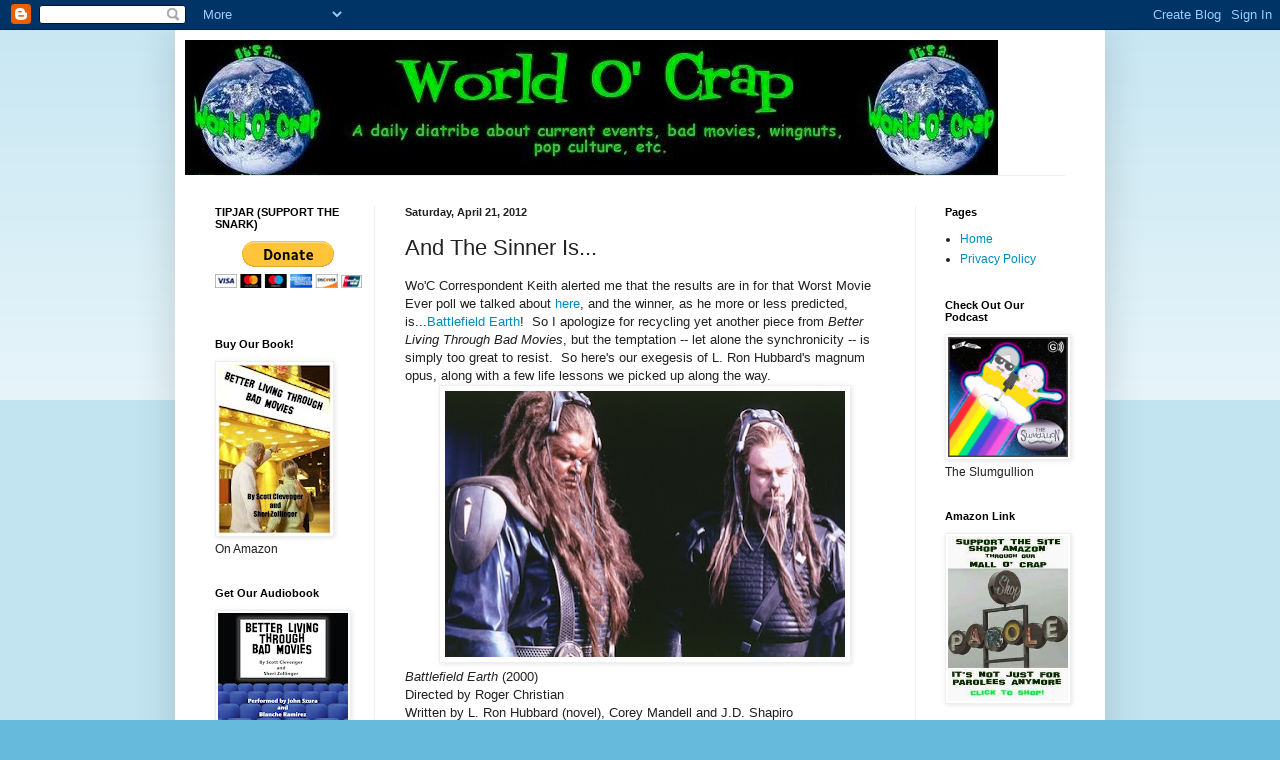

--- FILE ---
content_type: text/html; charset=UTF-8
request_url: https://www.worldocrap.com/2012/04/woc-correspondent-keith-alerted-me-that.html
body_size: 28420
content:
<!DOCTYPE html>
<html class='v2' dir='ltr' lang='en'>
<head>
<link href='https://www.blogger.com/static/v1/widgets/335934321-css_bundle_v2.css' rel='stylesheet' type='text/css'/>
<meta content='width=1100' name='viewport'/>
<meta content='text/html; charset=UTF-8' http-equiv='Content-Type'/>
<meta content='blogger' name='generator'/>
<link href='https://www.worldocrap.com/favicon.ico' rel='icon' type='image/x-icon'/>
<link href='http://www.worldocrap.com/2012/04/woc-correspondent-keith-alerted-me-that.html' rel='canonical'/>
<link rel="alternate" type="application/atom+xml" title="World O&#39; Crap - Atom" href="https://www.worldocrap.com/feeds/posts/default" />
<link rel="alternate" type="application/rss+xml" title="World O&#39; Crap - RSS" href="https://www.worldocrap.com/feeds/posts/default?alt=rss" />
<link rel="service.post" type="application/atom+xml" title="World O&#39; Crap - Atom" href="https://www.blogger.com/feeds/1776456473941522431/posts/default" />

<link rel="alternate" type="application/atom+xml" title="World O&#39; Crap - Atom" href="https://www.worldocrap.com/feeds/6787430009078855807/comments/default" />
<!--Can't find substitution for tag [blog.ieCssRetrofitLinks]-->
<link href='https://blogger.googleusercontent.com/img/b/R29vZ2xl/AVvXsEiUPbJTBm10ZHeqJgzaNYMAsL-VN7thu285Dm7bnpMcfUpDMuQE4gsaXjn1FebPgjJJ26toi5IpUDFb_hzMkc30JVMLmWRh4QB9Qxk28xuwxG8R0wqyhsXh7DjPOCaKFodrOdaNxjoM1A/s400/battlefieldearth1.jpg' rel='image_src'/>
<meta content='http://www.worldocrap.com/2012/04/woc-correspondent-keith-alerted-me-that.html' property='og:url'/>
<meta content='And The Sinner Is...' property='og:title'/>
<meta content='Wo&#39;C Correspondent Keith alerted me that the results are in for that Worst Movie Ever poll we talked about here , and the winner, as he more...' property='og:description'/>
<meta content='https://blogger.googleusercontent.com/img/b/R29vZ2xl/AVvXsEiUPbJTBm10ZHeqJgzaNYMAsL-VN7thu285Dm7bnpMcfUpDMuQE4gsaXjn1FebPgjJJ26toi5IpUDFb_hzMkc30JVMLmWRh4QB9Qxk28xuwxG8R0wqyhsXh7DjPOCaKFodrOdaNxjoM1A/w1200-h630-p-k-no-nu/battlefieldearth1.jpg' property='og:image'/>
<title>World O' Crap: And The Sinner Is...</title>
<style id='page-skin-1' type='text/css'><!--
/*
-----------------------------------------------
Blogger Template Style
Name:     Simple
Designer: Blogger
URL:      www.blogger.com
----------------------------------------------- */
/* Content
----------------------------------------------- */
body {
font: normal normal 12px Arial, Tahoma, Helvetica, FreeSans, sans-serif;
color: #222222;
background: #66bbdd none repeat scroll top left;
padding: 0 40px 40px 40px;
}
html body .region-inner {
min-width: 0;
max-width: 100%;
width: auto;
}
h2 {
font-size: 22px;
}
a:link {
text-decoration:none;
color: #008cbb;
}
a:visited {
text-decoration:none;
color: #2aaadd;
}
a:hover {
text-decoration:underline;
color: #33aaff;
}
.body-fauxcolumn-outer .fauxcolumn-inner {
background: transparent url(https://resources.blogblog.com/blogblog/data/1kt/simple/body_gradient_tile_light.png) repeat scroll top left;
_background-image: none;
}
.body-fauxcolumn-outer .cap-top {
position: absolute;
z-index: 1;
height: 400px;
width: 100%;
}
.body-fauxcolumn-outer .cap-top .cap-left {
width: 100%;
background: transparent url(https://resources.blogblog.com/blogblog/data/1kt/simple/gradients_light.png) repeat-x scroll top left;
_background-image: none;
}
.content-outer {
-moz-box-shadow: 0 0 40px rgba(0, 0, 0, .15);
-webkit-box-shadow: 0 0 5px rgba(0, 0, 0, .15);
-goog-ms-box-shadow: 0 0 10px #333333;
box-shadow: 0 0 40px rgba(0, 0, 0, .15);
margin-bottom: 1px;
}
.content-inner {
padding: 10px 10px;
}
.content-inner {
background-color: #ffffff;
}
/* Header
----------------------------------------------- */
.header-outer {
background: transparent none repeat-x scroll 0 -400px;
_background-image: none;
}
.Header h1 {
font: normal normal 60px Arial, Tahoma, Helvetica, FreeSans, sans-serif;
color: #3399bb;
text-shadow: -1px -1px 1px rgba(0, 0, 0, .2);
}
.Header h1 a {
color: #3399bb;
}
.Header .description {
font-size: 140%;
color: #777777;
}
.header-inner .Header .titlewrapper {
padding: 22px 30px;
}
.header-inner .Header .descriptionwrapper {
padding: 0 30px;
}
/* Tabs
----------------------------------------------- */
.tabs-inner .section:first-child {
border-top: 1px solid #eeeeee;
}
.tabs-inner .section:first-child ul {
margin-top: -1px;
border-top: 1px solid #eeeeee;
border-left: 0 solid #eeeeee;
border-right: 0 solid #eeeeee;
}
.tabs-inner .widget ul {
background: #f5f5f5 url(https://resources.blogblog.com/blogblog/data/1kt/simple/gradients_light.png) repeat-x scroll 0 -800px;
_background-image: none;
border-bottom: 1px solid #eeeeee;
margin-top: 0;
margin-left: -30px;
margin-right: -30px;
}
.tabs-inner .widget li a {
display: inline-block;
padding: .6em 1em;
font: normal normal 14px Arial, Tahoma, Helvetica, FreeSans, sans-serif;
color: #999999;
border-left: 1px solid #ffffff;
border-right: 1px solid #eeeeee;
}
.tabs-inner .widget li:first-child a {
border-left: none;
}
.tabs-inner .widget li.selected a, .tabs-inner .widget li a:hover {
color: #000000;
background-color: #eeeeee;
text-decoration: none;
}
/* Columns
----------------------------------------------- */
.main-outer {
border-top: 0 solid #eeeeee;
}
.fauxcolumn-left-outer .fauxcolumn-inner {
border-right: 1px solid #eeeeee;
}
.fauxcolumn-right-outer .fauxcolumn-inner {
border-left: 1px solid #eeeeee;
}
/* Headings
----------------------------------------------- */
div.widget > h2,
div.widget h2.title {
margin: 0 0 1em 0;
font: normal bold 11px Arial, Tahoma, Helvetica, FreeSans, sans-serif;
color: #000000;
}
/* Widgets
----------------------------------------------- */
.widget .zippy {
color: #999999;
text-shadow: 2px 2px 1px rgba(0, 0, 0, .1);
}
.widget .popular-posts ul {
list-style: none;
}
/* Posts
----------------------------------------------- */
h2.date-header {
font: normal bold 11px Arial, Tahoma, Helvetica, FreeSans, sans-serif;
}
.date-header span {
background-color: transparent;
color: #222222;
padding: inherit;
letter-spacing: inherit;
margin: inherit;
}
.main-inner {
padding-top: 30px;
padding-bottom: 30px;
}
.main-inner .column-center-inner {
padding: 0 15px;
}
.main-inner .column-center-inner .section {
margin: 0 15px;
}
.post {
margin: 0 0 25px 0;
}
h3.post-title, .comments h4 {
font: normal normal 22px Arial, Tahoma, Helvetica, FreeSans, sans-serif;
margin: .75em 0 0;
}
.post-body {
font-size: 110%;
line-height: 1.4;
position: relative;
}
.post-body img, .post-body .tr-caption-container, .Profile img, .Image img,
.BlogList .item-thumbnail img {
padding: 2px;
background: #ffffff;
border: 1px solid #eeeeee;
-moz-box-shadow: 1px 1px 5px rgba(0, 0, 0, .1);
-webkit-box-shadow: 1px 1px 5px rgba(0, 0, 0, .1);
box-shadow: 1px 1px 5px rgba(0, 0, 0, .1);
}
.post-body img, .post-body .tr-caption-container {
padding: 5px;
}
.post-body .tr-caption-container {
color: #222222;
}
.post-body .tr-caption-container img {
padding: 0;
background: transparent;
border: none;
-moz-box-shadow: 0 0 0 rgba(0, 0, 0, .1);
-webkit-box-shadow: 0 0 0 rgba(0, 0, 0, .1);
box-shadow: 0 0 0 rgba(0, 0, 0, .1);
}
.post-header {
margin: 0 0 1.5em;
line-height: 1.6;
font-size: 90%;
}
.post-footer {
margin: 20px -2px 0;
padding: 5px 10px;
color: #666666;
background-color: #f9f9f9;
border-bottom: 1px solid #eeeeee;
line-height: 1.6;
font-size: 90%;
}
#comments .comment-author {
padding-top: 1.5em;
border-top: 1px solid #eeeeee;
background-position: 0 1.5em;
}
#comments .comment-author:first-child {
padding-top: 0;
border-top: none;
}
.avatar-image-container {
margin: .2em 0 0;
}
#comments .avatar-image-container img {
border: 1px solid #eeeeee;
}
/* Comments
----------------------------------------------- */
.comments .comments-content .icon.blog-author {
background-repeat: no-repeat;
background-image: url([data-uri]);
}
.comments .comments-content .loadmore a {
border-top: 1px solid #999999;
border-bottom: 1px solid #999999;
}
.comments .comment-thread.inline-thread {
background-color: #f9f9f9;
}
.comments .continue {
border-top: 2px solid #999999;
}
/* Accents
---------------------------------------------- */
.section-columns td.columns-cell {
border-left: 1px solid #eeeeee;
}
.blog-pager {
background: transparent none no-repeat scroll top center;
}
.blog-pager-older-link, .home-link,
.blog-pager-newer-link {
background-color: #ffffff;
padding: 5px;
}
.footer-outer {
border-top: 0 dashed #bbbbbb;
}
/* Mobile
----------------------------------------------- */
body.mobile  {
background-size: auto;
}
.mobile .body-fauxcolumn-outer {
background: transparent none repeat scroll top left;
}
.mobile .body-fauxcolumn-outer .cap-top {
background-size: 100% auto;
}
.mobile .content-outer {
-webkit-box-shadow: 0 0 3px rgba(0, 0, 0, .15);
box-shadow: 0 0 3px rgba(0, 0, 0, .15);
}
.mobile .tabs-inner .widget ul {
margin-left: 0;
margin-right: 0;
}
.mobile .post {
margin: 0;
}
.mobile .main-inner .column-center-inner .section {
margin: 0;
}
.mobile .date-header span {
padding: 0.1em 10px;
margin: 0 -10px;
}
.mobile h3.post-title {
margin: 0;
}
.mobile .blog-pager {
background: transparent none no-repeat scroll top center;
}
.mobile .footer-outer {
border-top: none;
}
.mobile .main-inner, .mobile .footer-inner {
background-color: #ffffff;
}
.mobile-index-contents {
color: #222222;
}
.mobile-link-button {
background-color: #008cbb;
}
.mobile-link-button a:link, .mobile-link-button a:visited {
color: #ffffff;
}
.mobile .tabs-inner .section:first-child {
border-top: none;
}
.mobile .tabs-inner .PageList .widget-content {
background-color: #eeeeee;
color: #000000;
border-top: 1px solid #eeeeee;
border-bottom: 1px solid #eeeeee;
}
.mobile .tabs-inner .PageList .widget-content .pagelist-arrow {
border-left: 1px solid #eeeeee;
}

--></style>
<style id='template-skin-1' type='text/css'><!--
body {
min-width: 930px;
}
.content-outer, .content-fauxcolumn-outer, .region-inner {
min-width: 930px;
max-width: 930px;
_width: 930px;
}
.main-inner .columns {
padding-left: 190px;
padding-right: 180px;
}
.main-inner .fauxcolumn-center-outer {
left: 190px;
right: 180px;
/* IE6 does not respect left and right together */
_width: expression(this.parentNode.offsetWidth -
parseInt("190px") -
parseInt("180px") + 'px');
}
.main-inner .fauxcolumn-left-outer {
width: 190px;
}
.main-inner .fauxcolumn-right-outer {
width: 180px;
}
.main-inner .column-left-outer {
width: 190px;
right: 100%;
margin-left: -190px;
}
.main-inner .column-right-outer {
width: 180px;
margin-right: -180px;
}
#layout {
min-width: 0;
}
#layout .content-outer {
min-width: 0;
width: 800px;
}
#layout .region-inner {
min-width: 0;
width: auto;
}
body#layout div.add_widget {
padding: 8px;
}
body#layout div.add_widget a {
margin-left: 32px;
}
--></style>
<script type='text/javascript'>
        (function(i,s,o,g,r,a,m){i['GoogleAnalyticsObject']=r;i[r]=i[r]||function(){
        (i[r].q=i[r].q||[]).push(arguments)},i[r].l=1*new Date();a=s.createElement(o),
        m=s.getElementsByTagName(o)[0];a.async=1;a.src=g;m.parentNode.insertBefore(a,m)
        })(window,document,'script','https://www.google-analytics.com/analytics.js','ga');
        ga('create', 'UA-44285203-1', 'auto', 'blogger');
        ga('blogger.send', 'pageview');
      </script>
<link href='https://www.blogger.com/dyn-css/authorization.css?targetBlogID=1776456473941522431&amp;zx=084fad27-5773-44d1-bb4c-5e5bb2866f60' media='none' onload='if(media!=&#39;all&#39;)media=&#39;all&#39;' rel='stylesheet'/><noscript><link href='https://www.blogger.com/dyn-css/authorization.css?targetBlogID=1776456473941522431&amp;zx=084fad27-5773-44d1-bb4c-5e5bb2866f60' rel='stylesheet'/></noscript>
<meta name='google-adsense-platform-account' content='ca-host-pub-1556223355139109'/>
<meta name='google-adsense-platform-domain' content='blogspot.com'/>

<!-- data-ad-client=ca-pub-7685942492606904 -->

</head>
<body class='loading variant-pale'>
<div class='navbar section' id='navbar' name='Navbar'><div class='widget Navbar' data-version='1' id='Navbar1'><script type="text/javascript">
    function setAttributeOnload(object, attribute, val) {
      if(window.addEventListener) {
        window.addEventListener('load',
          function(){ object[attribute] = val; }, false);
      } else {
        window.attachEvent('onload', function(){ object[attribute] = val; });
      }
    }
  </script>
<div id="navbar-iframe-container"></div>
<script type="text/javascript" src="https://apis.google.com/js/platform.js"></script>
<script type="text/javascript">
      gapi.load("gapi.iframes:gapi.iframes.style.bubble", function() {
        if (gapi.iframes && gapi.iframes.getContext) {
          gapi.iframes.getContext().openChild({
              url: 'https://www.blogger.com/navbar/1776456473941522431?po\x3d6787430009078855807\x26origin\x3dhttps://www.worldocrap.com',
              where: document.getElementById("navbar-iframe-container"),
              id: "navbar-iframe"
          });
        }
      });
    </script><script type="text/javascript">
(function() {
var script = document.createElement('script');
script.type = 'text/javascript';
script.src = '//pagead2.googlesyndication.com/pagead/js/google_top_exp.js';
var head = document.getElementsByTagName('head')[0];
if (head) {
head.appendChild(script);
}})();
</script>
</div></div>
<div class='body-fauxcolumns'>
<div class='fauxcolumn-outer body-fauxcolumn-outer'>
<div class='cap-top'>
<div class='cap-left'></div>
<div class='cap-right'></div>
</div>
<div class='fauxborder-left'>
<div class='fauxborder-right'></div>
<div class='fauxcolumn-inner'>
</div>
</div>
<div class='cap-bottom'>
<div class='cap-left'></div>
<div class='cap-right'></div>
</div>
</div>
</div>
<div class='content'>
<div class='content-fauxcolumns'>
<div class='fauxcolumn-outer content-fauxcolumn-outer'>
<div class='cap-top'>
<div class='cap-left'></div>
<div class='cap-right'></div>
</div>
<div class='fauxborder-left'>
<div class='fauxborder-right'></div>
<div class='fauxcolumn-inner'>
</div>
</div>
<div class='cap-bottom'>
<div class='cap-left'></div>
<div class='cap-right'></div>
</div>
</div>
</div>
<div class='content-outer'>
<div class='content-cap-top cap-top'>
<div class='cap-left'></div>
<div class='cap-right'></div>
</div>
<div class='fauxborder-left content-fauxborder-left'>
<div class='fauxborder-right content-fauxborder-right'></div>
<div class='content-inner'>
<header>
<div class='header-outer'>
<div class='header-cap-top cap-top'>
<div class='cap-left'></div>
<div class='cap-right'></div>
</div>
<div class='fauxborder-left header-fauxborder-left'>
<div class='fauxborder-right header-fauxborder-right'></div>
<div class='region-inner header-inner'>
<div class='header section' id='header' name='Header'><div class='widget Header' data-version='1' id='Header1'>
<div id='header-inner'>
<a href='https://www.worldocrap.com/' style='display: block'>
<img alt='World O&#39; Crap' height='135px; ' id='Header1_headerimg' src='https://blogger.googleusercontent.com/img/b/R29vZ2xl/AVvXsEgqrop1qym9yHHYC6izu_ywi6N45PxNaY4wAZDu-bbw-rTymR6gayscPcTeGyYh4WD54JXXPUcKI6gSzyRkRLXvYBX-JEUmGY5_AQqDK2UWxOh-bMqu2i6FXMdA4obQfQiw6VWzDPQ4Fw/s1600-r/worldocrapheaderwide.jpg' style='display: block' width='813px; '/>
</a>
</div>
</div></div>
</div>
</div>
<div class='header-cap-bottom cap-bottom'>
<div class='cap-left'></div>
<div class='cap-right'></div>
</div>
</div>
</header>
<div class='tabs-outer'>
<div class='tabs-cap-top cap-top'>
<div class='cap-left'></div>
<div class='cap-right'></div>
</div>
<div class='fauxborder-left tabs-fauxborder-left'>
<div class='fauxborder-right tabs-fauxborder-right'></div>
<div class='region-inner tabs-inner'>
<div class='tabs no-items section' id='crosscol' name='Cross-Column'></div>
<div class='tabs no-items section' id='crosscol-overflow' name='Cross-Column 2'></div>
</div>
</div>
<div class='tabs-cap-bottom cap-bottom'>
<div class='cap-left'></div>
<div class='cap-right'></div>
</div>
</div>
<div class='main-outer'>
<div class='main-cap-top cap-top'>
<div class='cap-left'></div>
<div class='cap-right'></div>
</div>
<div class='fauxborder-left main-fauxborder-left'>
<div class='fauxborder-right main-fauxborder-right'></div>
<div class='region-inner main-inner'>
<div class='columns fauxcolumns'>
<div class='fauxcolumn-outer fauxcolumn-center-outer'>
<div class='cap-top'>
<div class='cap-left'></div>
<div class='cap-right'></div>
</div>
<div class='fauxborder-left'>
<div class='fauxborder-right'></div>
<div class='fauxcolumn-inner'>
</div>
</div>
<div class='cap-bottom'>
<div class='cap-left'></div>
<div class='cap-right'></div>
</div>
</div>
<div class='fauxcolumn-outer fauxcolumn-left-outer'>
<div class='cap-top'>
<div class='cap-left'></div>
<div class='cap-right'></div>
</div>
<div class='fauxborder-left'>
<div class='fauxborder-right'></div>
<div class='fauxcolumn-inner'>
</div>
</div>
<div class='cap-bottom'>
<div class='cap-left'></div>
<div class='cap-right'></div>
</div>
</div>
<div class='fauxcolumn-outer fauxcolumn-right-outer'>
<div class='cap-top'>
<div class='cap-left'></div>
<div class='cap-right'></div>
</div>
<div class='fauxborder-left'>
<div class='fauxborder-right'></div>
<div class='fauxcolumn-inner'>
</div>
</div>
<div class='cap-bottom'>
<div class='cap-left'></div>
<div class='cap-right'></div>
</div>
</div>
<!-- corrects IE6 width calculation -->
<div class='columns-inner'>
<div class='column-center-outer'>
<div class='column-center-inner'>
<div class='main section' id='main' name='Main'><div class='widget Blog' data-version='1' id='Blog1'>
<div class='blog-posts hfeed'>

          <div class="date-outer">
        
<h2 class='date-header'><span>Saturday, April 21, 2012</span></h2>

          <div class="date-posts">
        
<div class='post-outer'>
<div class='post hentry uncustomized-post-template' itemprop='blogPost' itemscope='itemscope' itemtype='http://schema.org/BlogPosting'>
<meta content='https://blogger.googleusercontent.com/img/b/R29vZ2xl/AVvXsEiUPbJTBm10ZHeqJgzaNYMAsL-VN7thu285Dm7bnpMcfUpDMuQE4gsaXjn1FebPgjJJ26toi5IpUDFb_hzMkc30JVMLmWRh4QB9Qxk28xuwxG8R0wqyhsXh7DjPOCaKFodrOdaNxjoM1A/s400/battlefieldearth1.jpg' itemprop='image_url'/>
<meta content='1776456473941522431' itemprop='blogId'/>
<meta content='6787430009078855807' itemprop='postId'/>
<a name='6787430009078855807'></a>
<h3 class='post-title entry-title' itemprop='name'>
And The Sinner Is...
</h3>
<div class='post-header'>
<div class='post-header-line-1'></div>
</div>
<div class='post-body entry-content' id='post-body-6787430009078855807' itemprop='description articleBody'>
Wo'C Correspondent Keith alerted me that the results are in for that Worst Movie Ever poll we talked about <a href="http://world-o-crap.blogspot.com/2012/04/brits-nix-stix-pix-and-crispix.html" target="_blank">here</a>, and the winner, as he more or less predicted, is...<a href="http://www.theregister.co.uk/2012/04/20/worst_movie/" target="_blank">Battlefield Earth</a>!&nbsp; So I apologize for recycling yet another piece from <i>Better Living Through Bad Movies</i>, but the temptation -- let alone the synchronicity -- is simply too great to resist.&nbsp; So here's our exegesis of L. Ron Hubbard's magnum opus, along with a few life lessons we picked up along the way.<br />
<div class="separator" style="clear: both; text-align: center;">
<a href="https://blogger.googleusercontent.com/img/b/R29vZ2xl/AVvXsEiUPbJTBm10ZHeqJgzaNYMAsL-VN7thu285Dm7bnpMcfUpDMuQE4gsaXjn1FebPgjJJ26toi5IpUDFb_hzMkc30JVMLmWRh4QB9Qxk28xuwxG8R0wqyhsXh7DjPOCaKFodrOdaNxjoM1A/s1600/battlefieldearth1.jpg" imageanchor="1" style="margin-left: 1em; margin-right: 1em;"><img border="0" height="266" src="https://blogger.googleusercontent.com/img/b/R29vZ2xl/AVvXsEiUPbJTBm10ZHeqJgzaNYMAsL-VN7thu285Dm7bnpMcfUpDMuQE4gsaXjn1FebPgjJJ26toi5IpUDFb_hzMkc30JVMLmWRh4QB9Qxk28xuwxG8R0wqyhsXh7DjPOCaKFodrOdaNxjoM1A/s400/battlefieldearth1.jpg" width="400" /></a></div>
<i>Battleﬁeld Earth</i> (2000) <br />
Directed by Roger Christian <br />
Written by L. Ron Hubbard (novel), Corey Mandell and J.D. Shapiro <br />
<br />
A crawl informs us that it&#8217;s the Year 3000, and for the past thousand years, Earth has been ruled by the "Psychlos." How did such an advanced race of space-faring beings wind up with such a stupid name? Well, they&#8217;re obviously a nutty bunch, judging by John Travolta&#8217;s performance, and they seem to have wiped out every trailer park on the planet, so I&#8217;m guessing that author and Church of Scientology founder L. Ron Hubbard just combined the words &#8220;psycho&#8221; and &#8220;cyclone.&#8221; Anyway, they&#8217;re big-assed aliens from a planet where George Clinton is the dominant life form. <br />
<br />
The Psychlos have spent the past millennium prospecting for gold, so I assume that when not invading other planets and committing genocide, they act as the Gabby Hayes-like comic relief to an alien species that resembles Roy Rogers or Hoot Gibson.<br />
<br />
Meanwhile, humans (represented by pasty white people dressed like Vikings) are conﬁned to pockets of wasteland, where they are rapidly becoming extinct&#8212;so I guess all those dead 19th century Indians are having a bit of a laugh. Just so we get the point, the director pans the pristine, snow-capped Rocky Mountains (giving us a glimmer of hope that even in the bleak, post-apocalyptic future, there will still be beer commercials) and a subtitle reads: &#8220;Man is an endangered species.&#8221; Despite this, the Bush Administration still wants to drill in the Arctic National Man Refuge.<br />
<br />
The survivors of humanity have adopted the usual trappings of barbarism&#8212;furs and buckskin clothing, polytheism, and French braids. One courageous lad (Barry Pepper) deﬁes the anger of the gods and boldly ventures forth alone to ﬁnd his destiny. Within thirty seconds he gets thrown from his horse, and panicked by a miniature golf course. Fortunately, he runs into a pair of hunters, and offers them snacks in exchange for exposition. <br />
<br />
They take shelter in the Apocalypse Galleria and huddle around a cook ﬁre. But one of the Psychlos turns out to be a mall walker, and he takes exception to their careless use of an open ﬂame so close to Lane Bryant. The alien stuns the two hunters with its ray gun, but Barry is too fast for it, perhaps because the alien isn&#8217;t entirely at ease clomping around in Gene Simmons&#8217; platform boots from <br />
KISS. <br />
<br />
Eventually, Barry and the hunters are put in a cage built into the belly of an alien jet. Yes, even though it&#8217;s a thousand years in the future, and the aliens can instantly teleport across the galaxy, they still use internal combustion engines. Suck it, Al Gore! <br />
<br />
The jet ﬂies to the Psychlo&#8217;s capital, Biosphere 2. The humans are issued those little anti-snoring patches for their noses, which somehow helps them to survive the extraterrestrial environment inside the dome. But it&#8217;s not only the air that&#8217;s different; the entire domed city is perpetually bathed in a dim blue glow, suggesting the Psychlos can only exist in the atmosphere of a soft-core porn ﬁlm. <br />
<br />
The jet lands at the &#8220;Human Processing Center&#8212;Denver,&#8221; and we look forward to watching Barry get rendered into a form of alien Velveeta. Instead, he startles his captors by shooting one of the Psychlos with its own gun, and making a break for it. But he immediately slips and falls, for along with man&#8217;s loss of art, science, and medicine, he has also forgotten the ancient admonition not to run on the linoleum in your socks. <br />
<br />
Barry slides to a stop at the platformed feet of Psychlos John Travolta and Forrest Whittaker, who were in the middle of discussing how beeswax will help to keep the fuzz down on your dreadlocks. <br />
<br />
Travolta, it seems, has fallen from favor with the Home Ofﬁce, and has been condemned to serve as security chief of Earth for another 50 years. All the other Psychlos laugh at John, except for his immediate supervisor, who&#8217;s too busy cultivating the largest dewlap in the galaxy. <br />
<br />
Cut to Planet Psychlo. It&#8217;s a grim, inhospitable world; a dark urban landscape stretches to the horizon, studded with towers belching ﬁre and pollution into the perpetual twilight of a purple sky, and inhabited by cruel beings thirsting for wealth and power. So basically, it&#8217;s Houston.<br />
<br />
Cut right back to Earth, where John is getting drunk and working himself into a thick, creamy lather of overacting, which is later harvested, and dispensed as food to the humans with the help of a sour cream gun from Taco Bell. <br />
<br />
John plans to buy his way off the planet by secretly training &#8220;man-animals&#8221; to mine a newly discovered vein of gold. First, however, he sets the humans to remodeling his ofﬁce with pickaxes. But Barry, who is evolving faster than the apes in <i>2001</i>, turns on John&#8217;s stereo and boldly messes with his equalizer settings. <br />
<br />
The outraged Travolta immediately straps Barry into a dentist&#8217;s chair and has a Portuguese Man O&#8217; War teach him Conversational Psychlo. Then they shoot some pollen in his eye, and suddenly, he&#8217;s The Computer Wore Moccasins. <br />
<br />
John, realizing that Reading Is Fundamental, takes Barry on a ﬁeld trip to the Denver Library, and tells him that &#8220;Man is an endangered species,&#8221; because Barry was ignorant when the ﬁlm began, and couldn&#8217;t read the opening titles. <br />
<br />
Later, John hauls Barry and his friends out to the forest, and proves his technological superiority by shooting the legs off a cow. Just as he&#8217;s about to win the plush toy, he&#8217;s jumped by a feral tribe wearing fox pelts on their heads, which menace him with spears. John miraculously escapes, however, when the tribe itself is attacked by PETA. <br />
<br />
Suddenly, Forrest arrives with Barry&#8217;s girlfriend, who they&#8217;ve identiﬁed because she was carrying a chamois with a face scratched into it. The image looks remarkably like one of Red Skelton&#8217;s clown paintings, so the Psychlos immediately deduce that it must be Barry. The Girlfriend is then accessorized with the latest in explosive collars. <br />
<br />
Back at Biosphere II, John sexually harasses his new secretary, giving us the opportunity to see that female Psychlos have prehensile tongues and male pattern baldness, and, one would assume, an escort service that does pretty well when the House Republican Caucus is in town. <br />
<br />
<div class="separator" style="clear: both; text-align: center;">
<a href="https://blogger.googleusercontent.com/img/b/R29vZ2xl/AVvXsEg7xkkuuL_8rKeiXBvAx3njOFYO9My-8Y8uty0kFlB-463QEKYB_WUoFXkaqK2kcConIX6yrsjcWkjJNnXHNdfgNNvbhz0WLeTXR_lmgEFGz1TpBiTAsg2QtRr9L7fC1f9NJHj2pOPGvg/s1600/battlefield5.jpg" imageanchor="1" style="margin-left: 1em; margin-right: 1em;"><img border="0" height="254" src="https://blogger.googleusercontent.com/img/b/R29vZ2xl/AVvXsEg7xkkuuL_8rKeiXBvAx3njOFYO9My-8Y8uty0kFlB-463QEKYB_WUoFXkaqK2kcConIX6yrsjcWkjJNnXHNdfgNNvbhz0WLeTXR_lmgEFGz1TpBiTAsg2QtRr9L7fC1f9NJHj2pOPGvg/s320/battlefield5.jpg" width="320" /></a></div>
<br />
Suddenly, Travolta discovers that governor Dewlap has been skimming profits, and threatens to report him to the Nevada Gaming Commission unless he does something about that Elizabethan rufﬂe of loose skin hanging from his neck. <br />
<br />
<br />
Cut to the Rockies, where Travolta orders Barry (who has now gotten his alien jet learner's permit) to ﬂy the human miners up to the gold vein, since the thin atmosphere at high altitudes doesn&#8217;t supply enough oxygen to support the Psychlo&#8217;s spittle-ﬂecked, mouth-breathing acting style. <br />
<br />
Instead, Barry ﬂies to Ft. Hood, where the illiterate, spear-wielding fox-head guys learn how to pilot F-16s by playing <i>Asteroids</i>, while Barry watches that <i>How to Assemble an Atomic Bomb</i> film strip&nbsp; they always used to make us watch on rainy days in junior high. Then they ﬂy to Kentucky and rob Ft. Knox in a scene that&#8217;s not exactly the climax of <i>Goldﬁnger</i>. <br />
<br />
Later, Barry manages to sow doubt and distrust between Forrest and Travolta, with the result that John decapitates a bartender, and shoots off Forrest&#8217;s hand.&nbsp; Forrest looks confused, and considers reporting John to the EEOC for creating a hostile work environment. <br />
<br />
Barry riles up all the human prisoners in the Planet of the Apes Memorial Cellblock, and sparks a revolt, but it doesn&#8217;t go very well. Just in the nick of time, however, the tribe of primitive hunter-gatherers arrive, ﬂying jet ﬁghters which are in perfect working condition after a thousand years of neglect. But let my car sit for more than a week, and I can just forget about getting it started again without begging one of the neighbors for a jump. Anyway, a bunch of illiterate, lice-ridden, half-naked savages suddenly turn into Top Gun fighter jocks after one trip to the Drivers Ed simulator and start shooting down the technologically advanced Psychlos, proving that Scientology really does work wonders. <br />
<br />
The humans blow up Biosphere 2. Then Barry uses his girlfriend&#8217;s explosive collar to blow off Travolta&#8217;s right arm, in a ruthless act of attempted irony. <br />
<br />
Meanwhile, one of Barry&#8217;s posse teleports to the Planet Psychlo with an atomic weapon. This is where the aliens really pay for basing their entire economy on the petrochemical industry, since the bomb causes their atmosphere to catch on ﬁre. <br />
<br />
And even though the ﬁlm isn&#8217;t explicit about this, we sense that as every living thing on the surface of the planet is incinerated, certain cashiered whistleblowers from the Psychlo EPA enjoy a moment of smug vindication. <br />
<br />
<br />
So what new truths have we gleaned from <i>Battleﬁeld Earth</i>? Basically, if you're looking for a weird, nerdy religion with a scripture based on classic sci-fi themes like time travel, teleportation, and strange alien worlds, then you might as well just join the Mormons.&nbsp; At least they don't make crappy action movies, and if you're an attractive young woman, you're much less likely to be selected by church elders as the host organism for Tom Cruises' next baster baby.
<div style='clear: both;'></div>
</div>
<div class='post-footer'>
<div class='post-footer-line post-footer-line-1'>
<span class='post-author vcard'>
Posted by
<span class='fn' itemprop='author' itemscope='itemscope' itemtype='http://schema.org/Person'>
<meta content='https://www.blogger.com/profile/02798340582589737829' itemprop='url'/>
<a class='g-profile' href='https://www.blogger.com/profile/02798340582589737829' rel='author' title='author profile'>
<span itemprop='name'>Scott</span>
</a>
</span>
</span>
<span class='post-timestamp'>
at
<meta content='http://www.worldocrap.com/2012/04/woc-correspondent-keith-alerted-me-that.html' itemprop='url'/>
<a class='timestamp-link' href='https://www.worldocrap.com/2012/04/woc-correspondent-keith-alerted-me-that.html' rel='bookmark' title='permanent link'><abbr class='published' itemprop='datePublished' title='2012-04-21T02:52:00-07:00'>2:52&#8239;AM</abbr></a>
</span>
<span class='post-comment-link'>
</span>
<span class='post-icons'>
<span class='item-action'>
<a href='https://www.blogger.com/email-post/1776456473941522431/6787430009078855807' title='Email Post'>
<img alt='' class='icon-action' height='13' src='https://resources.blogblog.com/img/icon18_email.gif' width='18'/>
</a>
</span>
<span class='item-control blog-admin pid-385258906'>
<a href='https://www.blogger.com/post-edit.g?blogID=1776456473941522431&postID=6787430009078855807&from=pencil' title='Edit Post'>
<img alt='' class='icon-action' height='18' src='https://resources.blogblog.com/img/icon18_edit_allbkg.gif' width='18'/>
</a>
</span>
</span>
<div class='post-share-buttons goog-inline-block'>
<a class='goog-inline-block share-button sb-email' href='https://www.blogger.com/share-post.g?blogID=1776456473941522431&postID=6787430009078855807&target=email' target='_blank' title='Email This'><span class='share-button-link-text'>Email This</span></a><a class='goog-inline-block share-button sb-blog' href='https://www.blogger.com/share-post.g?blogID=1776456473941522431&postID=6787430009078855807&target=blog' onclick='window.open(this.href, "_blank", "height=270,width=475"); return false;' target='_blank' title='BlogThis!'><span class='share-button-link-text'>BlogThis!</span></a><a class='goog-inline-block share-button sb-twitter' href='https://www.blogger.com/share-post.g?blogID=1776456473941522431&postID=6787430009078855807&target=twitter' target='_blank' title='Share to X'><span class='share-button-link-text'>Share to X</span></a><a class='goog-inline-block share-button sb-facebook' href='https://www.blogger.com/share-post.g?blogID=1776456473941522431&postID=6787430009078855807&target=facebook' onclick='window.open(this.href, "_blank", "height=430,width=640"); return false;' target='_blank' title='Share to Facebook'><span class='share-button-link-text'>Share to Facebook</span></a><a class='goog-inline-block share-button sb-pinterest' href='https://www.blogger.com/share-post.g?blogID=1776456473941522431&postID=6787430009078855807&target=pinterest' target='_blank' title='Share to Pinterest'><span class='share-button-link-text'>Share to Pinterest</span></a>
</div>
</div>
<div class='post-footer-line post-footer-line-2'>
<span class='post-labels'>
Labels:
<a href='https://www.worldocrap.com/search/label/Movies' rel='tag'>Movies</a>
</span>
</div>
<div class='post-footer-line post-footer-line-3'>
<span class='post-location'>
</span>
</div>
</div>
</div>
<div class='comments' id='comments'>
<a name='comments'></a>
<h4>14 comments:</h4>
<div id='Blog1_comments-block-wrapper'>
<dl class='avatar-comment-indent' id='comments-block'>
<dt class='comment-author ' id='c5886201323850469927'>
<a name='c5886201323850469927'></a>
<div class="avatar-image-container vcard"><span dir="ltr"><a href="https://www.blogger.com/profile/05250238254417726987" target="" rel="nofollow" onclick="" class="avatar-hovercard" id="av-5886201323850469927-05250238254417726987"><img src="https://resources.blogblog.com/img/blank.gif" width="35" height="35" class="delayLoad" style="display: none;" longdesc="//blogger.googleusercontent.com/img/b/R29vZ2xl/AVvXsEg1zupFrCuDoJ5P76cseApAgwSVcQ1cdQRJVqK2q-l58pI5UluZtkyEMjy_YyJlAgN5eQRyORXFHNxZsSaEOVcI8ib_gljLwBpoijF6DBFT0W0S0vyNKXaf4g0GE5bQUno/s45-c/marie-icon.jpg" alt="" title="Stacia">

<noscript><img src="//blogger.googleusercontent.com/img/b/R29vZ2xl/AVvXsEg1zupFrCuDoJ5P76cseApAgwSVcQ1cdQRJVqK2q-l58pI5UluZtkyEMjy_YyJlAgN5eQRyORXFHNxZsSaEOVcI8ib_gljLwBpoijF6DBFT0W0S0vyNKXaf4g0GE5bQUno/s45-c/marie-icon.jpg" width="35" height="35" class="photo" alt=""></noscript></a></span></div>
<a href='https://www.blogger.com/profile/05250238254417726987' rel='nofollow'>Stacia</a>
said...
</dt>
<dd class='comment-body' id='Blog1_cmt-5886201323850469927'>
<p>
I was going to rant a bit (or whine, whatever) that I missed that vote post, but then I realized I would have voted for BFE anyway, so it&#39;s all good.<br /><br />Watched the whole thing, start to finish, many years ago.  I kept waiting for Jack Deth to show up and start complaining about all the squids.<br /><br />Also, I will never eat at Taco Bell again, thankyouverymuch.
</p>
</dd>
<dd class='comment-footer'>
<span class='comment-timestamp'>
<a href='https://www.worldocrap.com/2012/04/woc-correspondent-keith-alerted-me-that.html?showComment=1335010653958#c5886201323850469927' title='comment permalink'>
April 21, 2012 at 5:17&#8239;AM
</a>
<span class='item-control blog-admin pid-686092800'>
<a class='comment-delete' href='https://www.blogger.com/comment/delete/1776456473941522431/5886201323850469927' title='Delete Comment'>
<img src='https://resources.blogblog.com/img/icon_delete13.gif'/>
</a>
</span>
</span>
</dd>
<dt class='comment-author ' id='c3617809267129917170'>
<a name='c3617809267129917170'></a>
<div class="avatar-image-container vcard"><span dir="ltr"><a href="https://www.blogger.com/profile/06252371815131259831" target="" rel="nofollow" onclick="" class="avatar-hovercard" id="av-3617809267129917170-06252371815131259831"><img src="https://resources.blogblog.com/img/blank.gif" width="35" height="35" class="delayLoad" style="display: none;" longdesc="//blogger.googleusercontent.com/img/b/R29vZ2xl/AVvXsEjXmEcMIk4H6kTmTjBi_zlSq3W7rziuBYLgnqYExWrfrFYVGQp6LjJH8tyQU_yfurd5voSYgBi8d71d26vAQ_aYSC3f3W45mG6aLYKb2PdegOFui8-RA42xgKdxj_kxKGc/s45-c/ITTDGY.jpg" alt="" title="ifthethunderdontgetya&trade;&sup3;&sup2;&reg;&copy;">

<noscript><img src="//blogger.googleusercontent.com/img/b/R29vZ2xl/AVvXsEjXmEcMIk4H6kTmTjBi_zlSq3W7rziuBYLgnqYExWrfrFYVGQp6LjJH8tyQU_yfurd5voSYgBi8d71d26vAQ_aYSC3f3W45mG6aLYKb2PdegOFui8-RA42xgKdxj_kxKGc/s45-c/ITTDGY.jpg" width="35" height="35" class="photo" alt=""></noscript></a></span></div>
<a href='https://www.blogger.com/profile/06252371815131259831' rel='nofollow'>ifthethunderdontgetya&#8482;&#179;&#178;&#174;&#169;</a>
said...
</dt>
<dd class='comment-body' id='Blog1_cmt-3617809267129917170'>
<p>
I watched all of <a href="//www.youtube.com/watch?v=oBAMDPLo70o" rel="nofollow">Manos: The Hands of Fate</a> on youtube, but I don&#39;t think I could get through this.<br />~
</p>
</dd>
<dd class='comment-footer'>
<span class='comment-timestamp'>
<a href='https://www.worldocrap.com/2012/04/woc-correspondent-keith-alerted-me-that.html?showComment=1335015598814#c3617809267129917170' title='comment permalink'>
April 21, 2012 at 6:39&#8239;AM
</a>
<span class='item-control blog-admin pid-358449366'>
<a class='comment-delete' href='https://www.blogger.com/comment/delete/1776456473941522431/3617809267129917170' title='Delete Comment'>
<img src='https://resources.blogblog.com/img/icon_delete13.gif'/>
</a>
</span>
</span>
</dd>
<dt class='comment-author ' id='c1706883555961739921'>
<a name='c1706883555961739921'></a>
<div class="avatar-image-container avatar-stock"><span dir="ltr"><img src="//resources.blogblog.com/img/blank.gif" width="35" height="35" alt="" title="Woodrowfan">

</span></div>
Woodrowfan
said...
</dt>
<dd class='comment-body' id='Blog1_cmt-1706883555961739921'>
<p>
you want scary? Consider this: the Scientologists think the guy who wrote this dreck is history&#39;s greatest genius!
</p>
</dd>
<dd class='comment-footer'>
<span class='comment-timestamp'>
<a href='https://www.worldocrap.com/2012/04/woc-correspondent-keith-alerted-me-that.html?showComment=1335019082157#c1706883555961739921' title='comment permalink'>
April 21, 2012 at 7:38&#8239;AM
</a>
<span class='item-control blog-admin pid-1477904382'>
<a class='comment-delete' href='https://www.blogger.com/comment/delete/1776456473941522431/1706883555961739921' title='Delete Comment'>
<img src='https://resources.blogblog.com/img/icon_delete13.gif'/>
</a>
</span>
</span>
</dd>
<dt class='comment-author ' id='c713389208062936230'>
<a name='c713389208062936230'></a>
<div class="avatar-image-container vcard"><span dir="ltr"><a href="https://www.blogger.com/profile/06415084181464098543" target="" rel="nofollow" onclick="" class="avatar-hovercard" id="av-713389208062936230-06415084181464098543"><img src="https://resources.blogblog.com/img/blank.gif" width="35" height="35" class="delayLoad" style="display: none;" longdesc="//1.bp.blogspot.com/_T4KqIlEgbpY/SYgBuBNKDJI/AAAAAAAABMM/QNI2Pu1Blgc/S45-s35/Vampire%2520Hamster.jpg" alt="" title="Anntichrist S. Coulter">

<noscript><img src="//1.bp.blogspot.com/_T4KqIlEgbpY/SYgBuBNKDJI/AAAAAAAABMM/QNI2Pu1Blgc/S45-s35/Vampire%2520Hamster.jpg" width="35" height="35" class="photo" alt=""></noscript></a></span></div>
<a href='https://www.blogger.com/profile/06415084181464098543' rel='nofollow'>Anntichrist S. Coulter</a>
said...
</dt>
<dd class='comment-body' id='Blog1_cmt-713389208062936230'>
<p>
Yeah, Woodrow, we kinda got that, honey.  They&#39;re dangerously-wealthy, flaming-fucking-fucktard IDIOTS with WAY the fuck more money than sense, and the unearned egos to USE IT.  <i>(The money-as-political-power bit, not the lack-of-common-sense to pour piss out of a boot with the instructions printed on the sole and the toe &amp; heel cut out...)</i><br /><br />BTW, how stupid is spellcheck?  How can even MOZILLA folk think that I meant &quot;BUCKBOARD&quot; when I type <i><b>&quot;FUCKTARD&quot;?!?!?!</b></i><br /><br />Anyway, Scott, you deserve some kind of medal of honor, to have endured this brain-damaging dreck and survived intact, or at least MOSTLY intact...  Didja ever think that maybe all of these years of ingesting all of this horribly-cruel moron-vomit has been sapping you of spinal fluid or somesuch?  Maybe adding radioactive Psychlo drool <i>(I, too, will never forgive you for ruining tacos for me, too!!!  No bisexual jokes, please...)</i> to your spine without your even being aware of the osmosis/mitosis/what-the-fuck-ever???  What if you wind-up TALKING to one of them WITHOUT having your entire brain roll its eyes the entire time???  They ARE contagious, are they not?  At least, during/after Katrina, their <i>&quot;lay ministers&quot; (write yer own punchlines)</i> seemed to be spreading STOOPIDITY faster than the rampant avalanches of petshit @ the emergency animal shelter/hospital @ LSU!!!<br /><br />Please, though, somebody tell me, while I still have internet <i>(once again, AT&amp;T/Bellsucks is trying to fuck me over, and I may be without innernet for a bit, though I *will* hit the HO-mail from teh liberry!)</i>  ---  that Forrest just REALLY, *REALLY* FUCKING NEEDED THE MONEY, and that he&#39;s NOT <b>ONE OF <i>THEM?!?!?!</i></b>
</p>
</dd>
<dd class='comment-footer'>
<span class='comment-timestamp'>
<a href='https://www.worldocrap.com/2012/04/woc-correspondent-keith-alerted-me-that.html?showComment=1335034813173#c713389208062936230' title='comment permalink'>
April 21, 2012 at 12:00&#8239;PM
</a>
<span class='item-control blog-admin pid-1972380788'>
<a class='comment-delete' href='https://www.blogger.com/comment/delete/1776456473941522431/713389208062936230' title='Delete Comment'>
<img src='https://resources.blogblog.com/img/icon_delete13.gif'/>
</a>
</span>
</span>
</dd>
<dt class='comment-author ' id='c678491739715744694'>
<a name='c678491739715744694'></a>
<div class="avatar-image-container avatar-stock"><span dir="ltr"><img src="//resources.blogblog.com/img/blank.gif" width="35" height="35" alt="" title="Chris Vosburg">

</span></div>
Chris Vosburg
said...
</dt>
<dd class='comment-body' id='Blog1_cmt-678491739715744694'>
<p>
The IMDB bio page for Director Roger Christian leads with:<br /><br /><i>Academy Award winner Roger Christian has had an extensive film career.</i><br /><br />Uh, yeah. Anybody wanna guess who wrote it?
</p>
</dd>
<dd class='comment-footer'>
<span class='comment-timestamp'>
<a href='https://www.worldocrap.com/2012/04/woc-correspondent-keith-alerted-me-that.html?showComment=1335037156716#c678491739715744694' title='comment permalink'>
April 21, 2012 at 12:39&#8239;PM
</a>
<span class='item-control blog-admin pid-1477904382'>
<a class='comment-delete' href='https://www.blogger.com/comment/delete/1776456473941522431/678491739715744694' title='Delete Comment'>
<img src='https://resources.blogblog.com/img/icon_delete13.gif'/>
</a>
</span>
</span>
</dd>
<dt class='comment-author ' id='c5161980077710029906'>
<a name='c5161980077710029906'></a>
<div class="avatar-image-container avatar-stock"><span dir="ltr"><img src="//resources.blogblog.com/img/blank.gif" width="35" height="35" alt="" title="Chris Vosburg">

</span></div>
Chris Vosburg
said...
</dt>
<dd class='comment-body' id='Blog1_cmt-5161980077710029906'>
<p>
In defense of old brother Hubbard, I gotta say that before he went batshit (and took a lot of other SF writers with him) into the &quot;Dianetics&quot; thing, he was actually a fairly solid SF writer.<br /><br />Believe it or not, the guy could write, and I read several of his short stories in the pulps when I was a kid.<br /><br />I try to remember him for this instead of the ridiculous thing he became. Kinda like Beverly Garland in &quot;The Aligator People&quot; when she meets up with her husband at last, who has become, well, see movie title.
</p>
</dd>
<dd class='comment-footer'>
<span class='comment-timestamp'>
<a href='https://www.worldocrap.com/2012/04/woc-correspondent-keith-alerted-me-that.html?showComment=1335038271055#c5161980077710029906' title='comment permalink'>
April 21, 2012 at 12:57&#8239;PM
</a>
<span class='item-control blog-admin pid-1477904382'>
<a class='comment-delete' href='https://www.blogger.com/comment/delete/1776456473941522431/5161980077710029906' title='Delete Comment'>
<img src='https://resources.blogblog.com/img/icon_delete13.gif'/>
</a>
</span>
</span>
</dd>
<dt class='comment-author ' id='c6121424926061470202'>
<a name='c6121424926061470202'></a>
<div class="avatar-image-container vcard"><span dir="ltr"><a href="https://www.blogger.com/profile/08136830633150916463" target="" rel="nofollow" onclick="" class="avatar-hovercard" id="av-6121424926061470202-08136830633150916463"><img src="https://resources.blogblog.com/img/blank.gif" width="35" height="35" class="delayLoad" style="display: none;" longdesc="//blogger.googleusercontent.com/img/b/R29vZ2xl/AVvXsEj-qGQbhvmAAeJ-1hPPmlSgyzpOnpUtXd3VmFkCWRBYtIKLkHb7eDOyfDx0NkWVw-xNr9KEJNqrLuKrJ_ZVqAIavr0hAZ6fdCxxuRyH6dEcXSi2miOXaxfU6_eeB8YXxw/s45-c/evil_tess.jpg" alt="" title="acrannymint">

<noscript><img src="//blogger.googleusercontent.com/img/b/R29vZ2xl/AVvXsEj-qGQbhvmAAeJ-1hPPmlSgyzpOnpUtXd3VmFkCWRBYtIKLkHb7eDOyfDx0NkWVw-xNr9KEJNqrLuKrJ_ZVqAIavr0hAZ6fdCxxuRyH6dEcXSi2miOXaxfU6_eeB8YXxw/s45-c/evil_tess.jpg" width="35" height="35" class="photo" alt=""></noscript></a></span></div>
<a href='https://www.blogger.com/profile/08136830633150916463' rel='nofollow'>acrannymint</a>
said...
</dt>
<dd class='comment-body' id='Blog1_cmt-6121424926061470202'>
<p>
<i>I watched all of Manos: The Hands of Fate on youtube, but I don&#39;t think I could get through this.</i><br />You have to watch <a href="//www.youtube.com/watch?v=nkf67Rf0Iw4" rel="nofollow">The MS3TK</a> version
</p>
</dd>
<dd class='comment-footer'>
<span class='comment-timestamp'>
<a href='https://www.worldocrap.com/2012/04/woc-correspondent-keith-alerted-me-that.html?showComment=1335106602286#c6121424926061470202' title='comment permalink'>
April 22, 2012 at 7:56&#8239;AM
</a>
<span class='item-control blog-admin pid-1367414501'>
<a class='comment-delete' href='https://www.blogger.com/comment/delete/1776456473941522431/6121424926061470202' title='Delete Comment'>
<img src='https://resources.blogblog.com/img/icon_delete13.gif'/>
</a>
</span>
</span>
</dd>
<dt class='comment-author ' id='c7144968729745363986'>
<a name='c7144968729745363986'></a>
<div class="avatar-image-container vcard"><span dir="ltr"><a href="https://www.blogger.com/profile/08136830633150916463" target="" rel="nofollow" onclick="" class="avatar-hovercard" id="av-7144968729745363986-08136830633150916463"><img src="https://resources.blogblog.com/img/blank.gif" width="35" height="35" class="delayLoad" style="display: none;" longdesc="//blogger.googleusercontent.com/img/b/R29vZ2xl/AVvXsEj-qGQbhvmAAeJ-1hPPmlSgyzpOnpUtXd3VmFkCWRBYtIKLkHb7eDOyfDx0NkWVw-xNr9KEJNqrLuKrJ_ZVqAIavr0hAZ6fdCxxuRyH6dEcXSi2miOXaxfU6_eeB8YXxw/s45-c/evil_tess.jpg" alt="" title="acrannymint">

<noscript><img src="//blogger.googleusercontent.com/img/b/R29vZ2xl/AVvXsEj-qGQbhvmAAeJ-1hPPmlSgyzpOnpUtXd3VmFkCWRBYtIKLkHb7eDOyfDx0NkWVw-xNr9KEJNqrLuKrJ_ZVqAIavr0hAZ6fdCxxuRyH6dEcXSi2miOXaxfU6_eeB8YXxw/s45-c/evil_tess.jpg" width="35" height="35" class="photo" alt=""></noscript></a></span></div>
<a href='https://www.blogger.com/profile/08136830633150916463' rel='nofollow'>acrannymint</a>
said...
</dt>
<dd class='comment-body' id='Blog1_cmt-7144968729745363986'>
<p>
Manos starts @ the 6:20 mark on part 2
</p>
</dd>
<dd class='comment-footer'>
<span class='comment-timestamp'>
<a href='https://www.worldocrap.com/2012/04/woc-correspondent-keith-alerted-me-that.html?showComment=1335107155916#c7144968729745363986' title='comment permalink'>
April 22, 2012 at 8:05&#8239;AM
</a>
<span class='item-control blog-admin pid-1367414501'>
<a class='comment-delete' href='https://www.blogger.com/comment/delete/1776456473941522431/7144968729745363986' title='Delete Comment'>
<img src='https://resources.blogblog.com/img/icon_delete13.gif'/>
</a>
</span>
</span>
</dd>
<dt class='comment-author ' id='c1459865196204650347'>
<a name='c1459865196204650347'></a>
<div class="avatar-image-container vcard"><span dir="ltr"><a href="https://www.blogger.com/profile/10601960953323752278" target="" rel="nofollow" onclick="" class="avatar-hovercard" id="av-1459865196204650347-10601960953323752278"><img src="https://resources.blogblog.com/img/blank.gif" width="35" height="35" class="delayLoad" style="display: none;" longdesc="//3.bp.blogspot.com/-kTj0Q1IbYv4/ZR-QKtLTH9I/AAAAAAAABBc/p4cvfyARuBocCWceU2oIyGXjfSKPP0zKgCK4BGAYYCw/s35/83914460_10216062017963537_7554979367814692864_n.jpg" alt="" title="zombie rotten mcdonald">

<noscript><img src="//3.bp.blogspot.com/-kTj0Q1IbYv4/ZR-QKtLTH9I/AAAAAAAABBc/p4cvfyARuBocCWceU2oIyGXjfSKPP0zKgCK4BGAYYCw/s35/83914460_10216062017963537_7554979367814692864_n.jpg" width="35" height="35" class="photo" alt=""></noscript></a></span></div>
<a href='https://www.blogger.com/profile/10601960953323752278' rel='nofollow'>zombie rotten mcdonald</a>
said...
</dt>
<dd class='comment-body' id='Blog1_cmt-1459865196204650347'>
<p>
I gotta side with Chris here, BFE while weighty, was a decent skiffy pulp-style yarn, in which the oddball aspects of the movie were somewhat more rational.  I wouldn&#39;t call it wa work of genius, though.<br /><br />Mission:Earth, however, went on about 12 volumes too long.
</p>
</dd>
<dd class='comment-footer'>
<span class='comment-timestamp'>
<a href='https://www.worldocrap.com/2012/04/woc-correspondent-keith-alerted-me-that.html?showComment=1335131424299#c1459865196204650347' title='comment permalink'>
April 22, 2012 at 2:50&#8239;PM
</a>
<span class='item-control blog-admin pid-1616632043'>
<a class='comment-delete' href='https://www.blogger.com/comment/delete/1776456473941522431/1459865196204650347' title='Delete Comment'>
<img src='https://resources.blogblog.com/img/icon_delete13.gif'/>
</a>
</span>
</span>
</dd>
<dt class='comment-author ' id='c4974500356538060512'>
<a name='c4974500356538060512'></a>
<div class="avatar-image-container vcard"><span dir="ltr"><a href="https://www.blogger.com/profile/06252371815131259831" target="" rel="nofollow" onclick="" class="avatar-hovercard" id="av-4974500356538060512-06252371815131259831"><img src="https://resources.blogblog.com/img/blank.gif" width="35" height="35" class="delayLoad" style="display: none;" longdesc="//blogger.googleusercontent.com/img/b/R29vZ2xl/AVvXsEjXmEcMIk4H6kTmTjBi_zlSq3W7rziuBYLgnqYExWrfrFYVGQp6LjJH8tyQU_yfurd5voSYgBi8d71d26vAQ_aYSC3f3W45mG6aLYKb2PdegOFui8-RA42xgKdxj_kxKGc/s45-c/ITTDGY.jpg" alt="" title="ifthethunderdontgetya&trade;&sup3;&sup2;&reg;&copy;">

<noscript><img src="//blogger.googleusercontent.com/img/b/R29vZ2xl/AVvXsEjXmEcMIk4H6kTmTjBi_zlSq3W7rziuBYLgnqYExWrfrFYVGQp6LjJH8tyQU_yfurd5voSYgBi8d71d26vAQ_aYSC3f3W45mG6aLYKb2PdegOFui8-RA42xgKdxj_kxKGc/s45-c/ITTDGY.jpg" width="35" height="35" class="photo" alt=""></noscript></a></span></div>
<a href='https://www.blogger.com/profile/06252371815131259831' rel='nofollow'>ifthethunderdontgetya&#8482;&#179;&#178;&#174;&#169;</a>
said...
</dt>
<dd class='comment-body' id='Blog1_cmt-4974500356538060512'>
<p>
acrannymint, I saw the MST3K episode before bracing myself for the entire thing.<br />~
</p>
</dd>
<dd class='comment-footer'>
<span class='comment-timestamp'>
<a href='https://www.worldocrap.com/2012/04/woc-correspondent-keith-alerted-me-that.html?showComment=1335159865622#c4974500356538060512' title='comment permalink'>
April 22, 2012 at 10:44&#8239;PM
</a>
<span class='item-control blog-admin pid-358449366'>
<a class='comment-delete' href='https://www.blogger.com/comment/delete/1776456473941522431/4974500356538060512' title='Delete Comment'>
<img src='https://resources.blogblog.com/img/icon_delete13.gif'/>
</a>
</span>
</span>
</dd>
<dt class='comment-author ' id='c8806607336024126229'>
<a name='c8806607336024126229'></a>
<div class="avatar-image-container vcard"><span dir="ltr"><a href="https://www.blogger.com/profile/03664920037425489644" target="" rel="nofollow" onclick="" class="avatar-hovercard" id="av-8806607336024126229-03664920037425489644"><img src="https://resources.blogblog.com/img/blank.gif" width="35" height="35" class="delayLoad" style="display: none;" longdesc="//3.bp.blogspot.com/_d-w7YFeDARY/SaptuL4affI/AAAAAAAAAdc/pKqD0todfjA/S45-s35/42664148_ff49381a17_m.jpg" alt="" title="Carl">

<noscript><img src="//3.bp.blogspot.com/_d-w7YFeDARY/SaptuL4affI/AAAAAAAAAdc/pKqD0todfjA/S45-s35/42664148_ff49381a17_m.jpg" width="35" height="35" class="photo" alt=""></noscript></a></span></div>
<a href='https://www.blogger.com/profile/03664920037425489644' rel='nofollow'>Carl</a>
said...
</dt>
<dd class='comment-body' id='Blog1_cmt-8806607336024126229'>
<p>
<i>then you might as well just join the Mormons.  At least they don&#39;t make crappy action movies</i><br /><br /><a href="http://www.imdb.com/title/tt1731141/" rel="nofollow">Ahem</a>
</p>
</dd>
<dd class='comment-footer'>
<span class='comment-timestamp'>
<a href='https://www.worldocrap.com/2012/04/woc-correspondent-keith-alerted-me-that.html?showComment=1335173730054#c8806607336024126229' title='comment permalink'>
April 23, 2012 at 2:35&#8239;AM
</a>
<span class='item-control blog-admin pid-1055354384'>
<a class='comment-delete' href='https://www.blogger.com/comment/delete/1776456473941522431/8806607336024126229' title='Delete Comment'>
<img src='https://resources.blogblog.com/img/icon_delete13.gif'/>
</a>
</span>
</span>
</dd>
<dt class='comment-author ' id='c7801630666754487003'>
<a name='c7801630666754487003'></a>
<div class="avatar-image-container avatar-stock"><span dir="ltr"><img src="//resources.blogblog.com/img/blank.gif" width="35" height="35" alt="" title="Anonymous">

</span></div>
Anonymous
said...
</dt>
<dd class='comment-body' id='Blog1_cmt-7801630666754487003'>
<p>
Might I suggest that you watch &amp; review &quot;Save the Green Planet&quot; ?
</p>
</dd>
<dd class='comment-footer'>
<span class='comment-timestamp'>
<a href='https://www.worldocrap.com/2012/04/woc-correspondent-keith-alerted-me-that.html?showComment=1335195272162#c7801630666754487003' title='comment permalink'>
April 23, 2012 at 8:34&#8239;AM
</a>
<span class='item-control blog-admin pid-1477904382'>
<a class='comment-delete' href='https://www.blogger.com/comment/delete/1776456473941522431/7801630666754487003' title='Delete Comment'>
<img src='https://resources.blogblog.com/img/icon_delete13.gif'/>
</a>
</span>
</span>
</dd>
<dt class='comment-author ' id='c4280904506343714019'>
<a name='c4280904506343714019'></a>
<div class="avatar-image-container avatar-stock"><span dir="ltr"><img src="//resources.blogblog.com/img/blank.gif" width="35" height="35" alt="" title="Keith">

</span></div>
Keith
said...
</dt>
<dd class='comment-body' id='Blog1_cmt-4280904506343714019'>
<p>
If anyone wants to forward a copy of &quot;Mega-Shark vs. Giant Octopus&quot; or provide a link where it can be viewed for free, please do. Saw the trailer. It needs a review worthy of w-o&#39;c, or if there is something crappier out there you might suggest, please let me know. <br /><br />I promised Scott a review of &quot;Can&#39;t Stop The Music&quot; (Village People). But my home-taped VHS copy would not track properly. So you can stop the music, as well as the picture. Quite an achievement.<br /><br />Contact Scott for details. <br /><br />Keith
</p>
</dd>
<dd class='comment-footer'>
<span class='comment-timestamp'>
<a href='https://www.worldocrap.com/2012/04/woc-correspondent-keith-alerted-me-that.html?showComment=1335218977562#c4280904506343714019' title='comment permalink'>
April 23, 2012 at 3:09&#8239;PM
</a>
<span class='item-control blog-admin pid-1477904382'>
<a class='comment-delete' href='https://www.blogger.com/comment/delete/1776456473941522431/4280904506343714019' title='Delete Comment'>
<img src='https://resources.blogblog.com/img/icon_delete13.gif'/>
</a>
</span>
</span>
</dd>
<dt class='comment-author ' id='c1979216949790916418'>
<a name='c1979216949790916418'></a>
<div class="avatar-image-container vcard"><span dir="ltr"><a href="https://www.blogger.com/profile/05250238254417726987" target="" rel="nofollow" onclick="" class="avatar-hovercard" id="av-1979216949790916418-05250238254417726987"><img src="https://resources.blogblog.com/img/blank.gif" width="35" height="35" class="delayLoad" style="display: none;" longdesc="//blogger.googleusercontent.com/img/b/R29vZ2xl/AVvXsEg1zupFrCuDoJ5P76cseApAgwSVcQ1cdQRJVqK2q-l58pI5UluZtkyEMjy_YyJlAgN5eQRyORXFHNxZsSaEOVcI8ib_gljLwBpoijF6DBFT0W0S0vyNKXaf4g0GE5bQUno/s45-c/marie-icon.jpg" alt="" title="Stacia">

<noscript><img src="//blogger.googleusercontent.com/img/b/R29vZ2xl/AVvXsEg1zupFrCuDoJ5P76cseApAgwSVcQ1cdQRJVqK2q-l58pI5UluZtkyEMjy_YyJlAgN5eQRyORXFHNxZsSaEOVcI8ib_gljLwBpoijF6DBFT0W0S0vyNKXaf4g0GE5bQUno/s45-c/marie-icon.jpg" width="35" height="35" class="photo" alt=""></noscript></a></span></div>
<a href='https://www.blogger.com/profile/05250238254417726987' rel='nofollow'>Stacia</a>
said...
</dt>
<dd class='comment-body' id='Blog1_cmt-1979216949790916418'>
<p>
Keith, I&#39;m sending Scott an email right now.
</p>
</dd>
<dd class='comment-footer'>
<span class='comment-timestamp'>
<a href='https://www.worldocrap.com/2012/04/woc-correspondent-keith-alerted-me-that.html?showComment=1335223469338#c1979216949790916418' title='comment permalink'>
April 23, 2012 at 4:24&#8239;PM
</a>
<span class='item-control blog-admin pid-686092800'>
<a class='comment-delete' href='https://www.blogger.com/comment/delete/1776456473941522431/1979216949790916418' title='Delete Comment'>
<img src='https://resources.blogblog.com/img/icon_delete13.gif'/>
</a>
</span>
</span>
</dd>
</dl>
</div>
<p class='comment-footer'>
<a href='https://www.blogger.com/comment/fullpage/post/1776456473941522431/6787430009078855807' onclick='javascript:window.open(this.href, "bloggerPopup", "toolbar=0,location=0,statusbar=1,menubar=0,scrollbars=yes,width=640,height=500"); return false;'>Post a Comment</a>
</p>
</div>
</div>

        </div></div>
      
</div>
<div class='blog-pager' id='blog-pager'>
<span id='blog-pager-newer-link'>
<a class='blog-pager-newer-link' href='https://www.worldocrap.com/2012/04/toward-radical-re-interpretation-of.html' id='Blog1_blog-pager-newer-link' title='Newer Post'>Newer Post</a>
</span>
<span id='blog-pager-older-link'>
<a class='blog-pager-older-link' href='https://www.worldocrap.com/2012/04/shes-like-perry-mason-but-with.html' id='Blog1_blog-pager-older-link' title='Older Post'>Older Post</a>
</span>
<a class='home-link' href='https://www.worldocrap.com/'>Home</a>
</div>
<div class='clear'></div>
<div class='post-feeds'>
<div class='feed-links'>
Subscribe to:
<a class='feed-link' href='https://www.worldocrap.com/feeds/6787430009078855807/comments/default' target='_blank' type='application/atom+xml'>Post Comments (Atom)</a>
</div>
</div>
</div><div class='widget HTML' data-version='1' id='HTML4'>
<h2 class='title'>Disqus</h2>
<div class='widget-content'>
<!-- Disqus comments gadget -->
</div>
<div class='clear'></div>
</div></div>
</div>
</div>
<div class='column-left-outer'>
<div class='column-left-inner'>
<aside>
<div class='sidebar section' id='sidebar-left-1'><div class='widget HTML' data-version='1' id='HTML1'>
<h2 class='title'>TIPJAR (SUPPORT THE SNARK)</h2>
<div class='widget-content'>
<span style="font-weight:bold;"></span><form action="https://www.paypal.com/cgi-bin/webscr" method="post">
<input type="hidden" name="cmd" value="_s-xclick" />
<input type="hidden" name="hosted_button_id" value="5UMM9WWJJ95Q4" />
<input type="image" src="https://www.paypal.com/en_US/i/btn/btn_donateCC_LG.gif" border="0" name="submit" alt="PayPal - The safer, easier way to pay online!" />
<img alt="" border="0" src="https://www.paypal.com/en_US/i/scr/pixel.gif" width="1" height="1" />
</form>
<div class="separator" style="clear: both; text-align: center;"></div>
</div>
<div class='clear'></div>
</div><div class='widget Image' data-version='1' id='Image1'>
<h2>Buy Our Book!</h2>
<div class='widget-content'>
<a href='http://www.amazon.com/exec/obidos/ASIN/059540023X/worldocrap-20?creative=0&camp=0&adid=0A0EMQTVDK6BET04P64H&link_code=as1'>
<img alt='Buy Our Book!' height='170' id='Image1_img' src='https://blogger.googleusercontent.com/img/b/R29vZ2xl/AVvXsEhS6eLXXiB1iALkIgeqnTxJvcXM9-A0S5S4XNo77VA57istYS2kXhgdkuLCvyDbuddRQEDEJVCOFrGco22yEu9KSSzZRsLycNUlRAahTL0ZVIB9GwiBJGiUYX7NzYByQPimaaUGfavUOw/s170/bookcoversmall.jpg' width='113'/>
</a>
<br/>
<span class='caption'>On Amazon</span>
</div>
<div class='clear'></div>
</div><div class='widget Image' data-version='1' id='Image4'>
<h2>Get Our Audiobook</h2>
<div class='widget-content'>
<a href='http://www.audible.com/pd/Arts-Entertainment/Better-Living-Through-Bad-Movies-Audiobook/B01M70X234/ref=a_search_c4_1_1_srImg?qid=1477765523&sr=1-1'>
<img alt='Get Our Audiobook' height='130' id='Image4_img' src='https://blogger.googleusercontent.com/img/b/R29vZ2xl/AVvXsEjP0D5GgGOCqnOvMuAhthX9izdUXwBrgySrrCeswjEIuqXhx90WXk7CNrwX1FYVtiRyxixCcFOjz_PN0eNDeZxjyWTt6L-lFtT2bxV38UwsjIIHtnUniw5Z6RIoHfvjdaNXFKR1oPbnYQ/s130/BLTBM-Audiobook-Small.jpg' width='130'/>
</a>
<br/>
<span class='caption'>Available on Audible & iTunes</span>
</div>
<div class='clear'></div>
</div><div class='widget Image' data-version='1' id='Image7'>
<h2>Get the T-Shirt</h2>
<div class='widget-content'>
<a href='https://www.zazzle.com/im_fearless_because_im_oblivious_t_shirt-235345503439074430'>
<img alt='Get the T-Shirt' height='160' id='Image7_img' src='https://blogger.googleusercontent.com/img/b/R29vZ2xl/AVvXsEiRsREBPvdKyaeTwjz12Fjf5su1dWIDH89d3jcKbo0a9W7LxA8EbQFlT_NnLhE7o9cN35UrSV_2s6gwi0hNweaD6cKv7R7YbQcXmMUrroM5YoK96meJvEAr6-ggBpLINZVxLzDTCwl5Kw/s1600/Untitled.jpg' width='130'/>
</a>
<br/>
</div>
<div class='clear'></div>
</div><div class='widget Image' data-version='1' id='Image2'>
<h2>Get the Mug O' Crap!</h2>
<div class='widget-content'>
<a href='http://www.cafepress.com/worldocrap'>
<img alt='Get the Mug O&#39; Crap!' height='134' id='Image2_img' src='https://blogger.googleusercontent.com/img/b/R29vZ2xl/AVvXsEj-Y2p6WbVXjyyJapjo4Gtki2uwrMk3hGmZyFVetrUXXzv3BSKOkUpY2tGsWFtbQSq20MEKsNJKc_v0LNxk_DLhqfabyBxeTUhEIoyb7skvdZL5G26ZbXy_BtDge3UIkjzfGQNRuit8LQ/s170/WOC+Mug+Smaller.jpg' width='116'/>
</a>
<br/>
</div>
<div class='clear'></div>
</div><div class='widget Image' data-version='1' id='Image5'>
<h2>Four Paws Rescue</h2>
<div class='widget-content'>
<a href='http://www.petfinder.com/shelters/4paws.html'>
<img alt='Four Paws Rescue' height='130' id='Image5_img' src='https://blogger.googleusercontent.com/img/b/R29vZ2xl/AVvXsEigDmZK5GhjiANX3ayLJFPbRG2GB5rZLZvnmuKKMRGPWvJ2g7wp7wJb1P2d7Cb2OAVCQ7bTut71tPqeJ4ErRju-j-7uGNDPqehflM-ERat4_jjlXDtRdJwjVlzvVMt3xpCxiYOuFhtfsw/s1600/fourpaws.jpg' width='130'/>
</a>
<br/>
<span class='caption'>Helping Homeless Dogs and Cats</span>
</div>
<div class='clear'></div>
</div><div class='widget HTML' data-version='1' id='HTML3'>
<h2 class='title'>Subscribe Now: Feed Icon</h2>
<div class='widget-content'>
<a href="http://feeds.feedburner.com/WorldOCrap" title="Subscribe to my feed" rel="alternate" type="application/rss+xml"><img src="https://lh3.googleusercontent.com/blogger_img_proxy/AEn0k_sRBF-hnChGuzCu64halUNV1nVIT69XvWQiXxKMSUJMVuEkaSjCcWlgeyzRI5eOwp6mK9By-oXinnv3IlQ4iN0octGN3seSON34SH5cVeFb6Ei_7ruyQyOuhxFdKg=s0-d" alt="" style="border:0"></a><a href="http://feeds.feedburner.com/WorldOCrap" title="Subscribe to my feed" rel="alternate" type="application/rss+xml">Subscribe in a reader</a>
</div>
<div class='clear'></div>
</div><div class='widget LinkList' data-version='1' id='LinkList1'>
<h2>Blogroll</h2>
<div class='widget-content'>
<ul>
<li><a href='http://alicublog.blogspot.com/'>Alicublog</a></li>
<li><a href='http://alterx.blogspot.com/'>Alternate Brain</a></li>
<li><a href='http://barthsnotes.wordpress.com/'>Bartholomew's Notes</a></li>
<li><a href='http://doghouseriley.blogspot.com/'>Bats Left Throws Right</a></li>
<li><a href='http://beginningtowonder.blogspot.com/'>Beginning to Wonder</a></li>
<li><a href='http://bigbadbaldbastard.blogspot.com/'>Big Bald Bastard</a></li>
<li><a href='http://bjkeefe.blogspot.com/'>bjkeefe</a></li>
<li><a href='http://brilliantatbreakfast.blogspot.com/'>Brilliant at Breakfast</a></li>
<li><a href='http://burnedoverdistrict.blogspot.com/'>Burned Over District</a></li>
<li><a href='http://conwebwatch.tripod.com/blog/'>ConWebBlog</a></li>
<li><a href='http://crooksandliars.com/'>Crooks and Liars</a></li>
<li><a href='http://driftglass.blogspot.com/'>d r i f t g l a s s</a></li>
<li><a href='http://www.debbimack.com/'>Debbi Mack</a></li>
<li><a href='http://www.dependablerenegade.com/'>Dependable Renegade</a></li>
<li><a href='http://disaffectedanditfeelssogood.blogspot.com/'>Disaffected And It Feels So Good</a></li>
<li><a href='http://earcandleproductions.blogspot.com/'>Ear Candle Productions</a></li>
<li><a href='http://www.echidneofthesnakes.blogspot.com/'>Echidne of the Snakes</a></li>
<li><a href='http://edictsofnancy.blogspot.com/'>Edicts of Nancy</a></li>
<li><a href='http://elayneriggs.blogspot.com/'>Elayne Riggs</a></li>
<li><a href='http://empireofthesenseless.wordpress.com/'>Empire of the Senseless</a></li>
<li><a href='http://www.eschatonblog.com/'>Eschaton</a></li>
<li><a href='http://mithras.blogs.com/'>Fables of the Reconstruction</a></li>
<li><a href='http://www.feministe.us/blog/'>Feministe</a></li>
<li><a href='http://fgaq.blogspot.com/'>FGAQ</a></li>
<li><a href='http://gabrielratchet.blogspot.com/'>Gabriel Ratched</a></li>
<li><a href='http://gocart-mozart.blogspot.com/'>Gocart's Weather Chart</a></li>
<li><a href='http://largegreenbird.blogspot.com/'>Green Eagle</a></li>
<li><a href='http://www.hoffmania.com/'>Hoffmania</a></li>
<li><a href='http://thepunkinblog.blogspot.com/'>Idle Musings</a></li>
<li><a href='http://ifthethunderdontgetya.blogspot.com/'>Ifthethunder</a></li>
<li><a href='http://ironicusmaximus.blogspot.com/'>Ironicus Maximus</a></li>
<li><a href='http://jacksonstreetbooks.blogspot.com/'>Jackson Street Books</a></li>
<li><a href='http://jeremycshipp.wordpress.com/'>Jeremy C Shipp</a></li>
<li><a href='http://patriotboy.blogspot.com/'>Jesus' General</a></li>
<li><a href='http://keifuswrites.blogspot.com/'>Keifus Writes</a></li>
<li><a href='http://hdsidhe.blogspot.com/'>Lady Insignificant</a></li>
<li><a href='http://www.lawyersgunsmoneyblog.com/'>Lawyers Guns & Money</a></li>
<li><a href='http://leftwingnutjob.net/'>Left Wing Nutjob</a></li>
<li><a href='http://mbouffant.blogspot.com/'>M.Bouffant</a></li>
<li><a href='http://themadprophet.blogspot.com/'>Mad As Hell</a></li>
<li><a href='http://margaretandhelen.wordpress.com/'>Margaret and Helen</a></li>
<li><a href='http://seditious.org/annti/'>Mark Of The Beast</a></li>
<li><a href='http://nomoremister.blogspot.com/'>No More Mr. Nice Blog</a></li>
<li><a href='http://acrannymint.blogspot.com/'>Of No Importance Whatsoever</a></li>
<li><a href='http://oldfashionedpatriot.blogspot.com/'>Old Fashioned Patriot</a></li>
<li><a href='http://firebaton.wordpress.com/'>One Minute Movie Reviews</a></li>
<li><a href='http://ornerybastard.blogspot.com/'>Ornery Bastard</a></li>
<li><a href='http://www.pandagon.net/'>Pandagon</a></li>
<li><a href='http://passionatmodrat.livejournal.com/'>Passionate Moderate</a></li>
<li><a href='http://patronsaintofcheese.blogspot.fr/'>Patron Saint of Cheese</a></li>
<li><a href='http://pearloftheprairie.blogspot.com/'>Pearl of the Prairie</a></li>
<li><a href='http://debraining.wordpress.com/'>Pere Ubu</a></li>
<li><a href='http://scienceblogs.com/pharyngula/'>Pharyngula</a></li>
<li><a href='http://www.politecompany.blogspot.com/'>Polite Company</a></li>
<li><a href='http://www.radiospirits.info/'>Radio Spirits Blog</a></li>
<li><a href='http://yastreblyansky.blogspot.com/'>Rectification of Names</a></li>
<li><a href='http://eusa-riddled.blogspot.com/'>Riddled</a></li>
<li><a href='http://rogerailes.blogspot.com/'>Roger (The Non-Evil One) Ailes</a></li>
<li><a href='http://rumproast.com/'>Rumproast</a></li>
<li><a href='http://www.sadlyno.com/'>Sadly, No!</a></li>
<li><a href='http://fringehead.com/wordpress/'>Sarcastic Fringehead</a></li>
<li><a href='http://scripto-whyme.blogspot.com/'>Scripto</a></li>
<li><a href='http://shakespearessister.blogspot.com/'>Shakesville</a></li>
<li><a href='http://www.shebloggedbynight.com/'>She Blogged by Night</a></li>
<li><a href='http://simplyleftbehind.blogspot.com/'>Simply Left Behind</a></li>
<li><a href='http://jmhm.livejournal.com/'>Sisyphus Shrugged</a></li>
<li><a href='http://xnerg.blogspot.com/'>Skippy the Bush Kangaroo</a></li>
<li><a href='http://www.rawstory.com/rs/category/panic-in-funland/'>Tbogg (New)</a></li>
<li><a href='http://thebloggess.com/'>The Bloggess</a></li>
<li><a href='http://agonyin8fits.blogspot.com/'>The Hunting of the Snark</a></li>
<li><a href='http://www.theleftcoaster.com/'>The Left Coaster</a></li>
<li><a href='http://theonetrueblog.blogspot.com/'>The One True Blog</a></li>
<li><a href='http://kalimao.blogspot.com/'>The Political Cat</a></li>
<li><a href='http://www.the-reaction.blogspot.com/'>The Reaction</a></li>
<li><a href='http://www.sideshow.me.uk/'>The Sideshow</a></li>
<li><a href='http://www.thetalkingdog.com/'>The Talking Dog</a></li>
<li><a href='http://jddblog.blogspot.com/'>The Velvet Blog</a></li>
<li><a href='http://thismodernworld.com/'>This Modern World</a></li>
<li><a href='https://thrillingdaysofyesteryear.wordpress.com'>Thrilling Days of Yesteryear</a></li>
<li><a href='http://www.truthwinsout.org/category/blog/'>Truth Wins Out</a></li>
<li><a href='http://vagabondscholar.blogspot.com/'>Vagabond Scholar</a></li>
<li><a href='http://weirdwally.blogspot.com/'>Weird Wally</a></li>
<li><a href='http://whiskeyfire.typepad.com/whiskey_fire/'>Whiskey Fire</a></li>
<li><a href='http://dzikaroza.blogspot.com/'>Wild Roses</a></li>
<li><a href='http://www.xoverboard.com/'>Xoverboard</a></li>
<li><a href='http://yougotttaconsiderthesource.blogspot.com'>You Gotta Consider the Source</a></li>
</ul>
<div class='clear'></div>
</div>
</div></div>
</aside>
</div>
</div>
<div class='column-right-outer'>
<div class='column-right-inner'>
<aside>
<div class='sidebar section' id='sidebar-right-1'><div class='widget PageList' data-version='1' id='PageList1'>
<h2>Pages</h2>
<div class='widget-content'>
<ul>
<li>
<a href='https://www.worldocrap.com/'>Home</a>
</li>
<li>
<a href='https://www.worldocrap.com/p/privacy-policy.html'>Privacy Policy</a>
</li>
</ul>
<div class='clear'></div>
</div>
</div><div class='widget Image' data-version='1' id='Image8'>
<h2>Check Out Our Podcast</h2>
<div class='widget-content'>
<a href='https://slumgullionpodcast.blogspot.com/'>
<img alt='Check Out Our Podcast' height='120' id='Image8_img' src='https://blogger.googleusercontent.com/img/b/R29vZ2xl/AVvXsEhOGjJfyqfqGkG2cPhuLMFTxli0B1HjHdCh9IUJ-it1NI9ieALhOkX2qcR7X5zPZaiRH0W1YDbBBLZhIEfc5dMWhLxciBD0p7FxllyBSweCZ5PUP1jAxNAAWT2AFxif5X5a_YxcDoQuTw/s1600/SlumgullionLogo.jpeg' width='120'/>
</a>
<br/>
<span class='caption'>The Slumgullion</span>
</div>
<div class='clear'></div>
</div><div class='widget Image' data-version='1' id='Image6'>
<h2>Amazon Link</h2>
<div class='widget-content'>
<a href='http://astore.amazon.com/worldocrap-20'>
<img alt='Amazon Link' height='165' id='Image6_img' src='https://blogger.googleusercontent.com/img/b/R29vZ2xl/AVvXsEheV4tyXKAtOx2_Ycfi6GMmeq4QPcjweEyyZeXR63dznqTSElihQqktGQ3M4itAEa8zxH02oCe_Yjc6AJRQ9r2cI4gxOb7Al7iRjRC3q9iPuDYloCIWsnitGeHhIiErlEAbYUUggD4nJw/s1600/shoppingcenter1bsm.JPG' width='120'/>
</a>
<br/>
</div>
<div class='clear'></div>
</div><div class='widget Text' data-version='1' id='Text1'>
<h2 class='title'>Contact Us</h2>
<div class='widget-content'>
<span =""  style="font-weight: normal;font-size:100%;"><b>Email</b>:  </span>scott.clevenger - at - gmail.com<div style="font-weight: normal;"><b>On Twitter</b><span style="font-weight: normal;">: <span =""  style="font-size:100%;">@scottclevenger</span></span></div><div><span style="font-weight: normal;"><span =""  style="font-size:100%;"><b>On Instagram:</b> Scotclevenger</span></span></div>
</div>
<div class='clear'></div>
</div><div class='widget Image' data-version='1' id='Image3'>
<h2>WO'C Archives</h2>
<div class='widget-content'>
<a href='http://woc-archive.blogspot.com/'>
<img alt='WO&#39;C Archives' height='131' id='Image3_img' src='https://blogger.googleusercontent.com/img/b/R29vZ2xl/AVvXsEhlvPl4ZOporj85tcV5QUQwWmEEmOsU9ddfqMqng_4nDPCeu09qEK1_JLJkJmg_C8aKuQJ8kLGdIkmi4D053l9pTIdazK4YQTkBB3OIVsOC9dw8oJ5Mc25HxSNdxRdnCSuc_g83BGcOIQ/s170/icon.jpg' width='137'/>
</a>
<br/>
<span class='caption'>2003-2010</span>
</div>
<div class='clear'></div>
</div><div class='widget Label' data-version='1' id='Label1'>
<h2>Labels</h2>
<div class='widget-content list-label-widget-content'>
<ul>
<li>
<a dir='ltr' href='https://www.worldocrap.com/search/label/And%20The%20Crowd%20Goes%20Wild'>And The Crowd Goes Wild</a>
<span dir='ltr'>(6)</span>
</li>
<li>
<a dir='ltr' href='https://www.worldocrap.com/search/label/ASSJam'>ASSJam</a>
<span dir='ltr'>(7)</span>
</li>
<li>
<a dir='ltr' href='https://www.worldocrap.com/search/label/Atlas%20Shat'>Atlas Shat</a>
<span dir='ltr'>(3)</span>
</li>
<li>
<a dir='ltr' href='https://www.worldocrap.com/search/label/Better%20Living%20Through%20Bad%20Movies'>Better Living Through Bad Movies</a>
<span dir='ltr'>(41)</span>
</li>
<li>
<a dir='ltr' href='https://www.worldocrap.com/search/label/Bill%20S.ssays'>Bill S.ssays</a>
<span dir='ltr'>(49)</span>
</li>
<li>
<a dir='ltr' href='https://www.worldocrap.com/search/label/Birthdays'>Birthdays</a>
<span dir='ltr'>(117)</span>
</li>
<li>
<a dir='ltr' href='https://www.worldocrap.com/search/label/Can%20I%20Peek%20Under%20Your%20Hood%3F'>Can I Peek Under Your Hood?</a>
<span dir='ltr'>(37)</span>
</li>
<li>
<a dir='ltr' href='https://www.worldocrap.com/search/label/Change%20Your%20Pants'>Change Your Pants</a>
<span dir='ltr'>(4)</span>
</li>
<li>
<a dir='ltr' href='https://www.worldocrap.com/search/label/Chris%20Hemsworth'>Chris Hemsworth</a>
<span dir='ltr'>(2)</span>
</li>
<li>
<a dir='ltr' href='https://www.worldocrap.com/search/label/click%20bait%20and%20tackle'>click bait and tackle</a>
<span dir='ltr'>(3)</span>
</li>
<li>
<a dir='ltr' href='https://www.worldocrap.com/search/label/Concerned%20Women%20Are%20Concerned'>Concerned Women Are Concerned</a>
<span dir='ltr'>(12)</span>
</li>
<li>
<a dir='ltr' href='https://www.worldocrap.com/search/label/Contests'>Contests</a>
<span dir='ltr'>(9)</span>
</li>
<li>
<a dir='ltr' href='https://www.worldocrap.com/search/label/Cult%20of%20Caricature'>Cult of Caricature</a>
<span dir='ltr'>(12)</span>
</li>
<li>
<a dir='ltr' href='https://www.worldocrap.com/search/label/Culturehideen'>Culturehideen</a>
<span dir='ltr'>(22)</span>
</li>
<li>
<a dir='ltr' href='https://www.worldocrap.com/search/label/Elevating%20the%20Discourse'>Elevating the Discourse</a>
<span dir='ltr'>(32)</span>
</li>
<li>
<a dir='ltr' href='https://www.worldocrap.com/search/label/Exterminate%20the%20Brutes'>Exterminate the Brutes</a>
<span dir='ltr'>(13)</span>
</li>
<li>
<a dir='ltr' href='https://www.worldocrap.com/search/label/Father%20Knows%20Best'>Father Knows Best</a>
<span dir='ltr'>(17)</span>
</li>
<li>
<a dir='ltr' href='https://www.worldocrap.com/search/label/Fetch%20My%20Codpiece'>Fetch My Codpiece</a>
<span dir='ltr'>(17)</span>
</li>
<li>
<a dir='ltr' href='https://www.worldocrap.com/search/label/Fine%20Young%20Cannibals'>Fine Young Cannibals</a>
<span dir='ltr'>(3)</span>
</li>
<li>
<a dir='ltr' href='https://www.worldocrap.com/search/label/Food%20Glorious%20Food'>Food Glorious Food</a>
<span dir='ltr'>(3)</span>
</li>
<li>
<a dir='ltr' href='https://www.worldocrap.com/search/label/For%20No%20Good%20Reason'>For No Good Reason</a>
<span dir='ltr'>(112)</span>
</li>
<li>
<a dir='ltr' href='https://www.worldocrap.com/search/label/Get%20the%20Butterfly%20Net'>Get the Butterfly Net</a>
<span dir='ltr'>(23)</span>
</li>
<li>
<a dir='ltr' href='https://www.worldocrap.com/search/label/Guest%20Column'>Guest Column</a>
<span dir='ltr'>(92)</span>
</li>
<li>
<a dir='ltr' href='https://www.worldocrap.com/search/label/Hank%20Parmer'>Hank Parmer</a>
<span dir='ltr'>(33)</span>
</li>
<li>
<a dir='ltr' href='https://www.worldocrap.com/search/label/Happy%20Anniversary'>Happy Anniversary</a>
<span dir='ltr'>(9)</span>
</li>
<li>
<a dir='ltr' href='https://www.worldocrap.com/search/label/Happy%20Holidays'>Happy Holidays</a>
<span dir='ltr'>(95)</span>
</li>
<li>
<a dir='ltr' href='https://www.worldocrap.com/search/label/Hollywood'>Hollywood</a>
<span dir='ltr'>(47)</span>
</li>
<li>
<a dir='ltr' href='https://www.worldocrap.com/search/label/How%20Are%20You%20Fixed%20For%20Snake%20Oil%3F'>How Are You Fixed For Snake Oil?</a>
<span dir='ltr'>(36)</span>
</li>
<li>
<a dir='ltr' href='https://www.worldocrap.com/search/label/Hypocritic%20Oath'>Hypocritic Oath</a>
<span dir='ltr'>(3)</span>
</li>
<li>
<a dir='ltr' href='https://www.worldocrap.com/search/label/I%20Cover%20the%20Wingnut%20World'>I Cover the Wingnut World</a>
<span dir='ltr'>(1)</span>
</li>
<li>
<a dir='ltr' href='https://www.worldocrap.com/search/label/I%20Wouldn%27t%20Date%20You%20If%20You%20Begged%20Me'>I Wouldn&#39;t Date You If You Begged Me</a>
<span dir='ltr'>(2)</span>
</li>
<li>
<a dir='ltr' href='https://www.worldocrap.com/search/label/I%27m%20Avoiding%20Real%20Work'>I&#39;m Avoiding Real Work</a>
<span dir='ltr'>(12)</span>
</li>
<li>
<a dir='ltr' href='https://www.worldocrap.com/search/label/I%27m%20in%20your%20camera%20stealing%20your%20soul'>I&#39;m in your camera stealing your soul</a>
<span dir='ltr'>(5)</span>
</li>
<li>
<a dir='ltr' href='https://www.worldocrap.com/search/label/Keith%27s%20Cogitations'>Keith&#39;s Cogitations</a>
<span dir='ltr'>(37)</span>
</li>
<li>
<a dir='ltr' href='https://www.worldocrap.com/search/label/Life%20is%20pain'>Life is pain</a>
<span dir='ltr'>(1)</span>
</li>
<li>
<a dir='ltr' href='https://www.worldocrap.com/search/label/Mansplaining'>Mansplaining</a>
<span dir='ltr'>(4)</span>
</li>
<li>
<a dir='ltr' href='https://www.worldocrap.com/search/label/maryc%27s%20reactions%20to%20everything'>maryc&#39;s reactions to everything</a>
<span dir='ltr'>(24)</span>
</li>
<li>
<a dir='ltr' href='https://www.worldocrap.com/search/label/Mawwiage'>Mawwiage</a>
<span dir='ltr'>(12)</span>
</li>
<li>
<a dir='ltr' href='https://www.worldocrap.com/search/label/Miss%20Wingnut'>Miss Wingnut</a>
<span dir='ltr'>(5)</span>
</li>
<li>
<a dir='ltr' href='https://www.worldocrap.com/search/label/Movies'>Movies</a>
<span dir='ltr'>(98)</span>
</li>
<li>
<a dir='ltr' href='https://www.worldocrap.com/search/label/MST3K'>MST3K</a>
<span dir='ltr'>(7)</span>
</li>
<li>
<a dir='ltr' href='https://www.worldocrap.com/search/label/Nathan%20Fillion'>Nathan Fillion</a>
<span dir='ltr'>(1)</span>
</li>
<li>
<a dir='ltr' href='https://www.worldocrap.com/search/label/New%20Years'>New Years</a>
<span dir='ltr'>(1)</span>
</li>
<li>
<a dir='ltr' href='https://www.worldocrap.com/search/label/No%20Country%20For%20Old%20Men'>No Country For Old Men</a>
<span dir='ltr'>(15)</span>
</li>
<li>
<a dir='ltr' href='https://www.worldocrap.com/search/label/Now%20a%20word%20from%20our%20sponsor'>Now a word from our sponsor</a>
<span dir='ltr'>(92)</span>
</li>
<li>
<a dir='ltr' href='https://www.worldocrap.com/search/label/Nutty%20Professors'>Nutty Professors</a>
<span dir='ltr'>(6)</span>
</li>
<li>
<a dir='ltr' href='https://www.worldocrap.com/search/label/Oh%20Lord'>Oh Lord</a>
<span dir='ltr'>(22)</span>
</li>
<li>
<a dir='ltr' href='https://www.worldocrap.com/search/label/One%20of%20the%20Good%20Dead%20Ones'>One of the Good Dead Ones</a>
<span dir='ltr'>(27)</span>
</li>
<li>
<a dir='ltr' href='https://www.worldocrap.com/search/label/Onward%20Christian%20Soldiers'>Onward Christian Soldiers</a>
<span dir='ltr'>(12)</span>
</li>
<li>
<a dir='ltr' href='https://www.worldocrap.com/search/label/Peabody%27s%20Improbable%20History'>Peabody&#39;s Improbable History</a>
<span dir='ltr'>(12)</span>
</li>
<li>
<a dir='ltr' href='https://www.worldocrap.com/search/label/People%20We%20Like'>People We Like</a>
<span dir='ltr'>(18)</span>
</li>
<li>
<a dir='ltr' href='https://www.worldocrap.com/search/label/Photos'>Photos</a>
<span dir='ltr'>(1)</span>
</li>
<li>
<a dir='ltr' href='https://www.worldocrap.com/search/label/Podcasts'>Podcasts</a>
<span dir='ltr'>(65)</span>
</li>
<li>
<a dir='ltr' href='https://www.worldocrap.com/search/label/Pop%20Goes%20the%20Culture'>Pop Goes the Culture</a>
<span dir='ltr'>(6)</span>
</li>
<li>
<a dir='ltr' href='https://www.worldocrap.com/search/label/Proud%20to%20be%20an%20American'>Proud to be an American</a>
<span dir='ltr'>(22)</span>
</li>
<li>
<a dir='ltr' href='https://www.worldocrap.com/search/label/Punditasters'>Punditasters</a>
<span dir='ltr'>(1)</span>
</li>
<li>
<a dir='ltr' href='https://www.worldocrap.com/search/label/Red%20Dawn'>Red Dawn</a>
<span dir='ltr'>(3)</span>
</li>
<li>
<a dir='ltr' href='https://www.worldocrap.com/search/label/Reprise'>Reprise</a>
<span dir='ltr'>(40)</span>
</li>
<li>
<a dir='ltr' href='https://www.worldocrap.com/search/label/Repurposed%20Pulp'>Repurposed Pulp</a>
<span dir='ltr'>(3)</span>
</li>
<li>
<a dir='ltr' href='https://www.worldocrap.com/search/label/Respect%20Your%20Betters'>Respect Your Betters</a>
<span dir='ltr'>(18)</span>
</li>
<li>
<a dir='ltr' href='https://www.worldocrap.com/search/label/Scouting%20Report'>Scouting Report</a>
<span dir='ltr'>(2)</span>
</li>
<li>
<a dir='ltr' href='https://www.worldocrap.com/search/label/Smell%20the%20Man%20Musk'>Smell the Man Musk</a>
<span dir='ltr'>(6)</span>
</li>
<li>
<a dir='ltr' href='https://www.worldocrap.com/search/label/SpamSpamSpamSpam'>SpamSpamSpamSpam</a>
<span dir='ltr'>(24)</span>
</li>
<li>
<a dir='ltr' href='https://www.worldocrap.com/search/label/State%20of%20the%20Blog'>State of the Blog</a>
<span dir='ltr'>(31)</span>
</li>
<li>
<a dir='ltr' href='https://www.worldocrap.com/search/label/Storytime%20With%20Dr.%20Mike'>Storytime With Dr. Mike</a>
<span dir='ltr'>(9)</span>
</li>
<li>
<a dir='ltr' href='https://www.worldocrap.com/search/label/Straight%20Outta%20Compos%20Mentis'>Straight Outta Compos Mentis</a>
<span dir='ltr'>(3)</span>
</li>
<li>
<a dir='ltr' href='https://www.worldocrap.com/search/label/Swank%20Bank'>Swank Bank</a>
<span dir='ltr'>(19)</span>
</li>
<li>
<a dir='ltr' href='https://www.worldocrap.com/search/label/SZ%20Sundays'>SZ Sundays</a>
<span dir='ltr'>(28)</span>
</li>
<li>
<a dir='ltr' href='https://www.worldocrap.com/search/label/Teh%20Gayz'>Teh Gayz</a>
<span dir='ltr'>(22)</span>
</li>
<li>
<a dir='ltr' href='https://www.worldocrap.com/search/label/The%20Book'>The Book</a>
<span dir='ltr'>(7)</span>
</li>
<li>
<a dir='ltr' href='https://www.worldocrap.com/search/label/The%20Devil%27s%20Advocate'>The Devil&#39;s Advocate</a>
<span dir='ltr'>(1)</span>
</li>
<li>
<a dir='ltr' href='https://www.worldocrap.com/search/label/The%20Slumgullion'>The Slumgullion</a>
<span dir='ltr'>(75)</span>
</li>
<li>
<a dir='ltr' href='https://www.worldocrap.com/search/label/The%20Vast%20Wasteland'>The Vast Wasteland</a>
<span dir='ltr'>(3)</span>
</li>
<li>
<a dir='ltr' href='https://www.worldocrap.com/search/label/Top%2010%20Google%20Searches'>Top 10 Google Searches</a>
<span dir='ltr'>(6)</span>
</li>
<li>
<a dir='ltr' href='https://www.worldocrap.com/search/label/Troll%20%28Concern%29'>Troll (Concern)</a>
<span dir='ltr'>(6)</span>
</li>
<li>
<a dir='ltr' href='https://www.worldocrap.com/search/label/Trumpy%20You%20Can%20Do%20STUPID%20Things'>Trumpy You Can Do STUPID Things</a>
<span dir='ltr'>(2)</span>
</li>
<li>
<a dir='ltr' href='https://www.worldocrap.com/search/label/Video%20Village'>Video Village</a>
<span dir='ltr'>(7)</span>
</li>
<li>
<a dir='ltr' href='https://www.worldocrap.com/search/label/War%20on%20Christmas'>War on Christmas</a>
<span dir='ltr'>(14)</span>
</li>
<li>
<a dir='ltr' href='https://www.worldocrap.com/search/label/We%20Get%20Letters'>We Get Letters</a>
<span dir='ltr'>(12)</span>
</li>
<li>
<a dir='ltr' href='https://www.worldocrap.com/search/label/Weltschmerz'>Weltschmerz</a>
<span dir='ltr'>(1)</span>
</li>
<li>
<a dir='ltr' href='https://www.worldocrap.com/search/label/Who%20Shrinks%20the%20Head-Shrinkers'>Who Shrinks the Head-Shrinkers</a>
<span dir='ltr'>(18)</span>
</li>
<li>
<a dir='ltr' href='https://www.worldocrap.com/search/label/Wild%20Things'>Wild Things</a>
<span dir='ltr'>(175)</span>
</li>
<li>
<a dir='ltr' href='https://www.worldocrap.com/search/label/World%20O%20Crap%20Book%20Club'>World O Crap Book Club</a>
<span dir='ltr'>(7)</span>
</li>
<li>
<a dir='ltr' href='https://www.worldocrap.com/search/label/World%20O%27%20Crap%20Wish%20Book'>World O&#39; Crap Wish Book</a>
<span dir='ltr'>(6)</span>
</li>
<li>
<a dir='ltr' href='https://www.worldocrap.com/search/label/Yes%20I%20Went%20There'>Yes I Went There</a>
<span dir='ltr'>(1)</span>
</li>
<li>
<a dir='ltr' href='https://www.worldocrap.com/search/label/You%20Asked%20For%20It'>You Asked For It</a>
<span dir='ltr'>(4)</span>
</li>
</ul>
<div class='clear'></div>
</div>
</div><div class='widget BlogArchive' data-version='1' id='BlogArchive1'>
<h2>Blog Archive</h2>
<div class='widget-content'>
<div id='ArchiveList'>
<div id='BlogArchive1_ArchiveList'>
<ul class='hierarchy'>
<li class='archivedate collapsed'>
<a class='toggle' href='javascript:void(0)'>
<span class='zippy'>

        &#9658;&#160;
      
</span>
</a>
<a class='post-count-link' href='https://www.worldocrap.com/2021/'>
2021
</a>
<span class='post-count' dir='ltr'>(9)</span>
<ul class='hierarchy'>
<li class='archivedate collapsed'>
<a class='toggle' href='javascript:void(0)'>
<span class='zippy'>

        &#9658;&#160;
      
</span>
</a>
<a class='post-count-link' href='https://www.worldocrap.com/2021/12/'>
December
</a>
<span class='post-count' dir='ltr'>(1)</span>
</li>
</ul>
<ul class='hierarchy'>
<li class='archivedate collapsed'>
<a class='toggle' href='javascript:void(0)'>
<span class='zippy'>

        &#9658;&#160;
      
</span>
</a>
<a class='post-count-link' href='https://www.worldocrap.com/2021/05/'>
May
</a>
<span class='post-count' dir='ltr'>(2)</span>
</li>
</ul>
<ul class='hierarchy'>
<li class='archivedate collapsed'>
<a class='toggle' href='javascript:void(0)'>
<span class='zippy'>

        &#9658;&#160;
      
</span>
</a>
<a class='post-count-link' href='https://www.worldocrap.com/2021/04/'>
April
</a>
<span class='post-count' dir='ltr'>(3)</span>
</li>
</ul>
<ul class='hierarchy'>
<li class='archivedate collapsed'>
<a class='toggle' href='javascript:void(0)'>
<span class='zippy'>

        &#9658;&#160;
      
</span>
</a>
<a class='post-count-link' href='https://www.worldocrap.com/2021/03/'>
March
</a>
<span class='post-count' dir='ltr'>(3)</span>
</li>
</ul>
</li>
</ul>
<ul class='hierarchy'>
<li class='archivedate collapsed'>
<a class='toggle' href='javascript:void(0)'>
<span class='zippy'>

        &#9658;&#160;
      
</span>
</a>
<a class='post-count-link' href='https://www.worldocrap.com/2020/'>
2020
</a>
<span class='post-count' dir='ltr'>(39)</span>
<ul class='hierarchy'>
<li class='archivedate collapsed'>
<a class='toggle' href='javascript:void(0)'>
<span class='zippy'>

        &#9658;&#160;
      
</span>
</a>
<a class='post-count-link' href='https://www.worldocrap.com/2020/12/'>
December
</a>
<span class='post-count' dir='ltr'>(3)</span>
</li>
</ul>
<ul class='hierarchy'>
<li class='archivedate collapsed'>
<a class='toggle' href='javascript:void(0)'>
<span class='zippy'>

        &#9658;&#160;
      
</span>
</a>
<a class='post-count-link' href='https://www.worldocrap.com/2020/11/'>
November
</a>
<span class='post-count' dir='ltr'>(3)</span>
</li>
</ul>
<ul class='hierarchy'>
<li class='archivedate collapsed'>
<a class='toggle' href='javascript:void(0)'>
<span class='zippy'>

        &#9658;&#160;
      
</span>
</a>
<a class='post-count-link' href='https://www.worldocrap.com/2020/10/'>
October
</a>
<span class='post-count' dir='ltr'>(2)</span>
</li>
</ul>
<ul class='hierarchy'>
<li class='archivedate collapsed'>
<a class='toggle' href='javascript:void(0)'>
<span class='zippy'>

        &#9658;&#160;
      
</span>
</a>
<a class='post-count-link' href='https://www.worldocrap.com/2020/09/'>
September
</a>
<span class='post-count' dir='ltr'>(2)</span>
</li>
</ul>
<ul class='hierarchy'>
<li class='archivedate collapsed'>
<a class='toggle' href='javascript:void(0)'>
<span class='zippy'>

        &#9658;&#160;
      
</span>
</a>
<a class='post-count-link' href='https://www.worldocrap.com/2020/08/'>
August
</a>
<span class='post-count' dir='ltr'>(2)</span>
</li>
</ul>
<ul class='hierarchy'>
<li class='archivedate collapsed'>
<a class='toggle' href='javascript:void(0)'>
<span class='zippy'>

        &#9658;&#160;
      
</span>
</a>
<a class='post-count-link' href='https://www.worldocrap.com/2020/07/'>
July
</a>
<span class='post-count' dir='ltr'>(2)</span>
</li>
</ul>
<ul class='hierarchy'>
<li class='archivedate collapsed'>
<a class='toggle' href='javascript:void(0)'>
<span class='zippy'>

        &#9658;&#160;
      
</span>
</a>
<a class='post-count-link' href='https://www.worldocrap.com/2020/06/'>
June
</a>
<span class='post-count' dir='ltr'>(2)</span>
</li>
</ul>
<ul class='hierarchy'>
<li class='archivedate collapsed'>
<a class='toggle' href='javascript:void(0)'>
<span class='zippy'>

        &#9658;&#160;
      
</span>
</a>
<a class='post-count-link' href='https://www.worldocrap.com/2020/05/'>
May
</a>
<span class='post-count' dir='ltr'>(3)</span>
</li>
</ul>
<ul class='hierarchy'>
<li class='archivedate collapsed'>
<a class='toggle' href='javascript:void(0)'>
<span class='zippy'>

        &#9658;&#160;
      
</span>
</a>
<a class='post-count-link' href='https://www.worldocrap.com/2020/04/'>
April
</a>
<span class='post-count' dir='ltr'>(4)</span>
</li>
</ul>
<ul class='hierarchy'>
<li class='archivedate collapsed'>
<a class='toggle' href='javascript:void(0)'>
<span class='zippy'>

        &#9658;&#160;
      
</span>
</a>
<a class='post-count-link' href='https://www.worldocrap.com/2020/03/'>
March
</a>
<span class='post-count' dir='ltr'>(8)</span>
</li>
</ul>
<ul class='hierarchy'>
<li class='archivedate collapsed'>
<a class='toggle' href='javascript:void(0)'>
<span class='zippy'>

        &#9658;&#160;
      
</span>
</a>
<a class='post-count-link' href='https://www.worldocrap.com/2020/02/'>
February
</a>
<span class='post-count' dir='ltr'>(5)</span>
</li>
</ul>
<ul class='hierarchy'>
<li class='archivedate collapsed'>
<a class='toggle' href='javascript:void(0)'>
<span class='zippy'>

        &#9658;&#160;
      
</span>
</a>
<a class='post-count-link' href='https://www.worldocrap.com/2020/01/'>
January
</a>
<span class='post-count' dir='ltr'>(3)</span>
</li>
</ul>
</li>
</ul>
<ul class='hierarchy'>
<li class='archivedate collapsed'>
<a class='toggle' href='javascript:void(0)'>
<span class='zippy'>

        &#9658;&#160;
      
</span>
</a>
<a class='post-count-link' href='https://www.worldocrap.com/2019/'>
2019
</a>
<span class='post-count' dir='ltr'>(38)</span>
<ul class='hierarchy'>
<li class='archivedate collapsed'>
<a class='toggle' href='javascript:void(0)'>
<span class='zippy'>

        &#9658;&#160;
      
</span>
</a>
<a class='post-count-link' href='https://www.worldocrap.com/2019/12/'>
December
</a>
<span class='post-count' dir='ltr'>(6)</span>
</li>
</ul>
<ul class='hierarchy'>
<li class='archivedate collapsed'>
<a class='toggle' href='javascript:void(0)'>
<span class='zippy'>

        &#9658;&#160;
      
</span>
</a>
<a class='post-count-link' href='https://www.worldocrap.com/2019/11/'>
November
</a>
<span class='post-count' dir='ltr'>(4)</span>
</li>
</ul>
<ul class='hierarchy'>
<li class='archivedate collapsed'>
<a class='toggle' href='javascript:void(0)'>
<span class='zippy'>

        &#9658;&#160;
      
</span>
</a>
<a class='post-count-link' href='https://www.worldocrap.com/2019/10/'>
October
</a>
<span class='post-count' dir='ltr'>(6)</span>
</li>
</ul>
<ul class='hierarchy'>
<li class='archivedate collapsed'>
<a class='toggle' href='javascript:void(0)'>
<span class='zippy'>

        &#9658;&#160;
      
</span>
</a>
<a class='post-count-link' href='https://www.worldocrap.com/2019/09/'>
September
</a>
<span class='post-count' dir='ltr'>(1)</span>
</li>
</ul>
<ul class='hierarchy'>
<li class='archivedate collapsed'>
<a class='toggle' href='javascript:void(0)'>
<span class='zippy'>

        &#9658;&#160;
      
</span>
</a>
<a class='post-count-link' href='https://www.worldocrap.com/2019/08/'>
August
</a>
<span class='post-count' dir='ltr'>(2)</span>
</li>
</ul>
<ul class='hierarchy'>
<li class='archivedate collapsed'>
<a class='toggle' href='javascript:void(0)'>
<span class='zippy'>

        &#9658;&#160;
      
</span>
</a>
<a class='post-count-link' href='https://www.worldocrap.com/2019/07/'>
July
</a>
<span class='post-count' dir='ltr'>(3)</span>
</li>
</ul>
<ul class='hierarchy'>
<li class='archivedate collapsed'>
<a class='toggle' href='javascript:void(0)'>
<span class='zippy'>

        &#9658;&#160;
      
</span>
</a>
<a class='post-count-link' href='https://www.worldocrap.com/2019/06/'>
June
</a>
<span class='post-count' dir='ltr'>(5)</span>
</li>
</ul>
<ul class='hierarchy'>
<li class='archivedate collapsed'>
<a class='toggle' href='javascript:void(0)'>
<span class='zippy'>

        &#9658;&#160;
      
</span>
</a>
<a class='post-count-link' href='https://www.worldocrap.com/2019/05/'>
May
</a>
<span class='post-count' dir='ltr'>(2)</span>
</li>
</ul>
<ul class='hierarchy'>
<li class='archivedate collapsed'>
<a class='toggle' href='javascript:void(0)'>
<span class='zippy'>

        &#9658;&#160;
      
</span>
</a>
<a class='post-count-link' href='https://www.worldocrap.com/2019/04/'>
April
</a>
<span class='post-count' dir='ltr'>(1)</span>
</li>
</ul>
<ul class='hierarchy'>
<li class='archivedate collapsed'>
<a class='toggle' href='javascript:void(0)'>
<span class='zippy'>

        &#9658;&#160;
      
</span>
</a>
<a class='post-count-link' href='https://www.worldocrap.com/2019/03/'>
March
</a>
<span class='post-count' dir='ltr'>(2)</span>
</li>
</ul>
<ul class='hierarchy'>
<li class='archivedate collapsed'>
<a class='toggle' href='javascript:void(0)'>
<span class='zippy'>

        &#9658;&#160;
      
</span>
</a>
<a class='post-count-link' href='https://www.worldocrap.com/2019/02/'>
February
</a>
<span class='post-count' dir='ltr'>(5)</span>
</li>
</ul>
<ul class='hierarchy'>
<li class='archivedate collapsed'>
<a class='toggle' href='javascript:void(0)'>
<span class='zippy'>

        &#9658;&#160;
      
</span>
</a>
<a class='post-count-link' href='https://www.worldocrap.com/2019/01/'>
January
</a>
<span class='post-count' dir='ltr'>(1)</span>
</li>
</ul>
</li>
</ul>
<ul class='hierarchy'>
<li class='archivedate collapsed'>
<a class='toggle' href='javascript:void(0)'>
<span class='zippy'>

        &#9658;&#160;
      
</span>
</a>
<a class='post-count-link' href='https://www.worldocrap.com/2018/'>
2018
</a>
<span class='post-count' dir='ltr'>(52)</span>
<ul class='hierarchy'>
<li class='archivedate collapsed'>
<a class='toggle' href='javascript:void(0)'>
<span class='zippy'>

        &#9658;&#160;
      
</span>
</a>
<a class='post-count-link' href='https://www.worldocrap.com/2018/12/'>
December
</a>
<span class='post-count' dir='ltr'>(7)</span>
</li>
</ul>
<ul class='hierarchy'>
<li class='archivedate collapsed'>
<a class='toggle' href='javascript:void(0)'>
<span class='zippy'>

        &#9658;&#160;
      
</span>
</a>
<a class='post-count-link' href='https://www.worldocrap.com/2018/11/'>
November
</a>
<span class='post-count' dir='ltr'>(3)</span>
</li>
</ul>
<ul class='hierarchy'>
<li class='archivedate collapsed'>
<a class='toggle' href='javascript:void(0)'>
<span class='zippy'>

        &#9658;&#160;
      
</span>
</a>
<a class='post-count-link' href='https://www.worldocrap.com/2018/10/'>
October
</a>
<span class='post-count' dir='ltr'>(5)</span>
</li>
</ul>
<ul class='hierarchy'>
<li class='archivedate collapsed'>
<a class='toggle' href='javascript:void(0)'>
<span class='zippy'>

        &#9658;&#160;
      
</span>
</a>
<a class='post-count-link' href='https://www.worldocrap.com/2018/09/'>
September
</a>
<span class='post-count' dir='ltr'>(4)</span>
</li>
</ul>
<ul class='hierarchy'>
<li class='archivedate collapsed'>
<a class='toggle' href='javascript:void(0)'>
<span class='zippy'>

        &#9658;&#160;
      
</span>
</a>
<a class='post-count-link' href='https://www.worldocrap.com/2018/08/'>
August
</a>
<span class='post-count' dir='ltr'>(1)</span>
</li>
</ul>
<ul class='hierarchy'>
<li class='archivedate collapsed'>
<a class='toggle' href='javascript:void(0)'>
<span class='zippy'>

        &#9658;&#160;
      
</span>
</a>
<a class='post-count-link' href='https://www.worldocrap.com/2018/07/'>
July
</a>
<span class='post-count' dir='ltr'>(4)</span>
</li>
</ul>
<ul class='hierarchy'>
<li class='archivedate collapsed'>
<a class='toggle' href='javascript:void(0)'>
<span class='zippy'>

        &#9658;&#160;
      
</span>
</a>
<a class='post-count-link' href='https://www.worldocrap.com/2018/06/'>
June
</a>
<span class='post-count' dir='ltr'>(3)</span>
</li>
</ul>
<ul class='hierarchy'>
<li class='archivedate collapsed'>
<a class='toggle' href='javascript:void(0)'>
<span class='zippy'>

        &#9658;&#160;
      
</span>
</a>
<a class='post-count-link' href='https://www.worldocrap.com/2018/05/'>
May
</a>
<span class='post-count' dir='ltr'>(4)</span>
</li>
</ul>
<ul class='hierarchy'>
<li class='archivedate collapsed'>
<a class='toggle' href='javascript:void(0)'>
<span class='zippy'>

        &#9658;&#160;
      
</span>
</a>
<a class='post-count-link' href='https://www.worldocrap.com/2018/04/'>
April
</a>
<span class='post-count' dir='ltr'>(6)</span>
</li>
</ul>
<ul class='hierarchy'>
<li class='archivedate collapsed'>
<a class='toggle' href='javascript:void(0)'>
<span class='zippy'>

        &#9658;&#160;
      
</span>
</a>
<a class='post-count-link' href='https://www.worldocrap.com/2018/03/'>
March
</a>
<span class='post-count' dir='ltr'>(6)</span>
</li>
</ul>
<ul class='hierarchy'>
<li class='archivedate collapsed'>
<a class='toggle' href='javascript:void(0)'>
<span class='zippy'>

        &#9658;&#160;
      
</span>
</a>
<a class='post-count-link' href='https://www.worldocrap.com/2018/02/'>
February
</a>
<span class='post-count' dir='ltr'>(5)</span>
</li>
</ul>
<ul class='hierarchy'>
<li class='archivedate collapsed'>
<a class='toggle' href='javascript:void(0)'>
<span class='zippy'>

        &#9658;&#160;
      
</span>
</a>
<a class='post-count-link' href='https://www.worldocrap.com/2018/01/'>
January
</a>
<span class='post-count' dir='ltr'>(4)</span>
</li>
</ul>
</li>
</ul>
<ul class='hierarchy'>
<li class='archivedate collapsed'>
<a class='toggle' href='javascript:void(0)'>
<span class='zippy'>

        &#9658;&#160;
      
</span>
</a>
<a class='post-count-link' href='https://www.worldocrap.com/2017/'>
2017
</a>
<span class='post-count' dir='ltr'>(101)</span>
<ul class='hierarchy'>
<li class='archivedate collapsed'>
<a class='toggle' href='javascript:void(0)'>
<span class='zippy'>

        &#9658;&#160;
      
</span>
</a>
<a class='post-count-link' href='https://www.worldocrap.com/2017/12/'>
December
</a>
<span class='post-count' dir='ltr'>(8)</span>
</li>
</ul>
<ul class='hierarchy'>
<li class='archivedate collapsed'>
<a class='toggle' href='javascript:void(0)'>
<span class='zippy'>

        &#9658;&#160;
      
</span>
</a>
<a class='post-count-link' href='https://www.worldocrap.com/2017/11/'>
November
</a>
<span class='post-count' dir='ltr'>(7)</span>
</li>
</ul>
<ul class='hierarchy'>
<li class='archivedate collapsed'>
<a class='toggle' href='javascript:void(0)'>
<span class='zippy'>

        &#9658;&#160;
      
</span>
</a>
<a class='post-count-link' href='https://www.worldocrap.com/2017/10/'>
October
</a>
<span class='post-count' dir='ltr'>(16)</span>
</li>
</ul>
<ul class='hierarchy'>
<li class='archivedate collapsed'>
<a class='toggle' href='javascript:void(0)'>
<span class='zippy'>

        &#9658;&#160;
      
</span>
</a>
<a class='post-count-link' href='https://www.worldocrap.com/2017/09/'>
September
</a>
<span class='post-count' dir='ltr'>(3)</span>
</li>
</ul>
<ul class='hierarchy'>
<li class='archivedate collapsed'>
<a class='toggle' href='javascript:void(0)'>
<span class='zippy'>

        &#9658;&#160;
      
</span>
</a>
<a class='post-count-link' href='https://www.worldocrap.com/2017/08/'>
August
</a>
<span class='post-count' dir='ltr'>(3)</span>
</li>
</ul>
<ul class='hierarchy'>
<li class='archivedate collapsed'>
<a class='toggle' href='javascript:void(0)'>
<span class='zippy'>

        &#9658;&#160;
      
</span>
</a>
<a class='post-count-link' href='https://www.worldocrap.com/2017/07/'>
July
</a>
<span class='post-count' dir='ltr'>(4)</span>
</li>
</ul>
<ul class='hierarchy'>
<li class='archivedate collapsed'>
<a class='toggle' href='javascript:void(0)'>
<span class='zippy'>

        &#9658;&#160;
      
</span>
</a>
<a class='post-count-link' href='https://www.worldocrap.com/2017/06/'>
June
</a>
<span class='post-count' dir='ltr'>(11)</span>
</li>
</ul>
<ul class='hierarchy'>
<li class='archivedate collapsed'>
<a class='toggle' href='javascript:void(0)'>
<span class='zippy'>

        &#9658;&#160;
      
</span>
</a>
<a class='post-count-link' href='https://www.worldocrap.com/2017/05/'>
May
</a>
<span class='post-count' dir='ltr'>(10)</span>
</li>
</ul>
<ul class='hierarchy'>
<li class='archivedate collapsed'>
<a class='toggle' href='javascript:void(0)'>
<span class='zippy'>

        &#9658;&#160;
      
</span>
</a>
<a class='post-count-link' href='https://www.worldocrap.com/2017/04/'>
April
</a>
<span class='post-count' dir='ltr'>(7)</span>
</li>
</ul>
<ul class='hierarchy'>
<li class='archivedate collapsed'>
<a class='toggle' href='javascript:void(0)'>
<span class='zippy'>

        &#9658;&#160;
      
</span>
</a>
<a class='post-count-link' href='https://www.worldocrap.com/2017/03/'>
March
</a>
<span class='post-count' dir='ltr'>(14)</span>
</li>
</ul>
<ul class='hierarchy'>
<li class='archivedate collapsed'>
<a class='toggle' href='javascript:void(0)'>
<span class='zippy'>

        &#9658;&#160;
      
</span>
</a>
<a class='post-count-link' href='https://www.worldocrap.com/2017/02/'>
February
</a>
<span class='post-count' dir='ltr'>(8)</span>
</li>
</ul>
<ul class='hierarchy'>
<li class='archivedate collapsed'>
<a class='toggle' href='javascript:void(0)'>
<span class='zippy'>

        &#9658;&#160;
      
</span>
</a>
<a class='post-count-link' href='https://www.worldocrap.com/2017/01/'>
January
</a>
<span class='post-count' dir='ltr'>(10)</span>
</li>
</ul>
</li>
</ul>
<ul class='hierarchy'>
<li class='archivedate collapsed'>
<a class='toggle' href='javascript:void(0)'>
<span class='zippy'>

        &#9658;&#160;
      
</span>
</a>
<a class='post-count-link' href='https://www.worldocrap.com/2016/'>
2016
</a>
<span class='post-count' dir='ltr'>(116)</span>
<ul class='hierarchy'>
<li class='archivedate collapsed'>
<a class='toggle' href='javascript:void(0)'>
<span class='zippy'>

        &#9658;&#160;
      
</span>
</a>
<a class='post-count-link' href='https://www.worldocrap.com/2016/12/'>
December
</a>
<span class='post-count' dir='ltr'>(10)</span>
</li>
</ul>
<ul class='hierarchy'>
<li class='archivedate collapsed'>
<a class='toggle' href='javascript:void(0)'>
<span class='zippy'>

        &#9658;&#160;
      
</span>
</a>
<a class='post-count-link' href='https://www.worldocrap.com/2016/11/'>
November
</a>
<span class='post-count' dir='ltr'>(6)</span>
</li>
</ul>
<ul class='hierarchy'>
<li class='archivedate collapsed'>
<a class='toggle' href='javascript:void(0)'>
<span class='zippy'>

        &#9658;&#160;
      
</span>
</a>
<a class='post-count-link' href='https://www.worldocrap.com/2016/10/'>
October
</a>
<span class='post-count' dir='ltr'>(7)</span>
</li>
</ul>
<ul class='hierarchy'>
<li class='archivedate collapsed'>
<a class='toggle' href='javascript:void(0)'>
<span class='zippy'>

        &#9658;&#160;
      
</span>
</a>
<a class='post-count-link' href='https://www.worldocrap.com/2016/09/'>
September
</a>
<span class='post-count' dir='ltr'>(5)</span>
</li>
</ul>
<ul class='hierarchy'>
<li class='archivedate collapsed'>
<a class='toggle' href='javascript:void(0)'>
<span class='zippy'>

        &#9658;&#160;
      
</span>
</a>
<a class='post-count-link' href='https://www.worldocrap.com/2016/08/'>
August
</a>
<span class='post-count' dir='ltr'>(10)</span>
</li>
</ul>
<ul class='hierarchy'>
<li class='archivedate collapsed'>
<a class='toggle' href='javascript:void(0)'>
<span class='zippy'>

        &#9658;&#160;
      
</span>
</a>
<a class='post-count-link' href='https://www.worldocrap.com/2016/07/'>
July
</a>
<span class='post-count' dir='ltr'>(14)</span>
</li>
</ul>
<ul class='hierarchy'>
<li class='archivedate collapsed'>
<a class='toggle' href='javascript:void(0)'>
<span class='zippy'>

        &#9658;&#160;
      
</span>
</a>
<a class='post-count-link' href='https://www.worldocrap.com/2016/06/'>
June
</a>
<span class='post-count' dir='ltr'>(9)</span>
</li>
</ul>
<ul class='hierarchy'>
<li class='archivedate collapsed'>
<a class='toggle' href='javascript:void(0)'>
<span class='zippy'>

        &#9658;&#160;
      
</span>
</a>
<a class='post-count-link' href='https://www.worldocrap.com/2016/05/'>
May
</a>
<span class='post-count' dir='ltr'>(13)</span>
</li>
</ul>
<ul class='hierarchy'>
<li class='archivedate collapsed'>
<a class='toggle' href='javascript:void(0)'>
<span class='zippy'>

        &#9658;&#160;
      
</span>
</a>
<a class='post-count-link' href='https://www.worldocrap.com/2016/04/'>
April
</a>
<span class='post-count' dir='ltr'>(7)</span>
</li>
</ul>
<ul class='hierarchy'>
<li class='archivedate collapsed'>
<a class='toggle' href='javascript:void(0)'>
<span class='zippy'>

        &#9658;&#160;
      
</span>
</a>
<a class='post-count-link' href='https://www.worldocrap.com/2016/03/'>
March
</a>
<span class='post-count' dir='ltr'>(15)</span>
</li>
</ul>
<ul class='hierarchy'>
<li class='archivedate collapsed'>
<a class='toggle' href='javascript:void(0)'>
<span class='zippy'>

        &#9658;&#160;
      
</span>
</a>
<a class='post-count-link' href='https://www.worldocrap.com/2016/02/'>
February
</a>
<span class='post-count' dir='ltr'>(12)</span>
</li>
</ul>
<ul class='hierarchy'>
<li class='archivedate collapsed'>
<a class='toggle' href='javascript:void(0)'>
<span class='zippy'>

        &#9658;&#160;
      
</span>
</a>
<a class='post-count-link' href='https://www.worldocrap.com/2016/01/'>
January
</a>
<span class='post-count' dir='ltr'>(8)</span>
</li>
</ul>
</li>
</ul>
<ul class='hierarchy'>
<li class='archivedate collapsed'>
<a class='toggle' href='javascript:void(0)'>
<span class='zippy'>

        &#9658;&#160;
      
</span>
</a>
<a class='post-count-link' href='https://www.worldocrap.com/2015/'>
2015
</a>
<span class='post-count' dir='ltr'>(121)</span>
<ul class='hierarchy'>
<li class='archivedate collapsed'>
<a class='toggle' href='javascript:void(0)'>
<span class='zippy'>

        &#9658;&#160;
      
</span>
</a>
<a class='post-count-link' href='https://www.worldocrap.com/2015/12/'>
December
</a>
<span class='post-count' dir='ltr'>(10)</span>
</li>
</ul>
<ul class='hierarchy'>
<li class='archivedate collapsed'>
<a class='toggle' href='javascript:void(0)'>
<span class='zippy'>

        &#9658;&#160;
      
</span>
</a>
<a class='post-count-link' href='https://www.worldocrap.com/2015/11/'>
November
</a>
<span class='post-count' dir='ltr'>(4)</span>
</li>
</ul>
<ul class='hierarchy'>
<li class='archivedate collapsed'>
<a class='toggle' href='javascript:void(0)'>
<span class='zippy'>

        &#9658;&#160;
      
</span>
</a>
<a class='post-count-link' href='https://www.worldocrap.com/2015/10/'>
October
</a>
<span class='post-count' dir='ltr'>(4)</span>
</li>
</ul>
<ul class='hierarchy'>
<li class='archivedate collapsed'>
<a class='toggle' href='javascript:void(0)'>
<span class='zippy'>

        &#9658;&#160;
      
</span>
</a>
<a class='post-count-link' href='https://www.worldocrap.com/2015/09/'>
September
</a>
<span class='post-count' dir='ltr'>(14)</span>
</li>
</ul>
<ul class='hierarchy'>
<li class='archivedate collapsed'>
<a class='toggle' href='javascript:void(0)'>
<span class='zippy'>

        &#9658;&#160;
      
</span>
</a>
<a class='post-count-link' href='https://www.worldocrap.com/2015/08/'>
August
</a>
<span class='post-count' dir='ltr'>(11)</span>
</li>
</ul>
<ul class='hierarchy'>
<li class='archivedate collapsed'>
<a class='toggle' href='javascript:void(0)'>
<span class='zippy'>

        &#9658;&#160;
      
</span>
</a>
<a class='post-count-link' href='https://www.worldocrap.com/2015/07/'>
July
</a>
<span class='post-count' dir='ltr'>(13)</span>
</li>
</ul>
<ul class='hierarchy'>
<li class='archivedate collapsed'>
<a class='toggle' href='javascript:void(0)'>
<span class='zippy'>

        &#9658;&#160;
      
</span>
</a>
<a class='post-count-link' href='https://www.worldocrap.com/2015/06/'>
June
</a>
<span class='post-count' dir='ltr'>(13)</span>
</li>
</ul>
<ul class='hierarchy'>
<li class='archivedate collapsed'>
<a class='toggle' href='javascript:void(0)'>
<span class='zippy'>

        &#9658;&#160;
      
</span>
</a>
<a class='post-count-link' href='https://www.worldocrap.com/2015/05/'>
May
</a>
<span class='post-count' dir='ltr'>(8)</span>
</li>
</ul>
<ul class='hierarchy'>
<li class='archivedate collapsed'>
<a class='toggle' href='javascript:void(0)'>
<span class='zippy'>

        &#9658;&#160;
      
</span>
</a>
<a class='post-count-link' href='https://www.worldocrap.com/2015/04/'>
April
</a>
<span class='post-count' dir='ltr'>(10)</span>
</li>
</ul>
<ul class='hierarchy'>
<li class='archivedate collapsed'>
<a class='toggle' href='javascript:void(0)'>
<span class='zippy'>

        &#9658;&#160;
      
</span>
</a>
<a class='post-count-link' href='https://www.worldocrap.com/2015/03/'>
March
</a>
<span class='post-count' dir='ltr'>(11)</span>
</li>
</ul>
<ul class='hierarchy'>
<li class='archivedate collapsed'>
<a class='toggle' href='javascript:void(0)'>
<span class='zippy'>

        &#9658;&#160;
      
</span>
</a>
<a class='post-count-link' href='https://www.worldocrap.com/2015/02/'>
February
</a>
<span class='post-count' dir='ltr'>(8)</span>
</li>
</ul>
<ul class='hierarchy'>
<li class='archivedate collapsed'>
<a class='toggle' href='javascript:void(0)'>
<span class='zippy'>

        &#9658;&#160;
      
</span>
</a>
<a class='post-count-link' href='https://www.worldocrap.com/2015/01/'>
January
</a>
<span class='post-count' dir='ltr'>(15)</span>
</li>
</ul>
</li>
</ul>
<ul class='hierarchy'>
<li class='archivedate collapsed'>
<a class='toggle' href='javascript:void(0)'>
<span class='zippy'>

        &#9658;&#160;
      
</span>
</a>
<a class='post-count-link' href='https://www.worldocrap.com/2014/'>
2014
</a>
<span class='post-count' dir='ltr'>(151)</span>
<ul class='hierarchy'>
<li class='archivedate collapsed'>
<a class='toggle' href='javascript:void(0)'>
<span class='zippy'>

        &#9658;&#160;
      
</span>
</a>
<a class='post-count-link' href='https://www.worldocrap.com/2014/12/'>
December
</a>
<span class='post-count' dir='ltr'>(25)</span>
</li>
</ul>
<ul class='hierarchy'>
<li class='archivedate collapsed'>
<a class='toggle' href='javascript:void(0)'>
<span class='zippy'>

        &#9658;&#160;
      
</span>
</a>
<a class='post-count-link' href='https://www.worldocrap.com/2014/11/'>
November
</a>
<span class='post-count' dir='ltr'>(18)</span>
</li>
</ul>
<ul class='hierarchy'>
<li class='archivedate collapsed'>
<a class='toggle' href='javascript:void(0)'>
<span class='zippy'>

        &#9658;&#160;
      
</span>
</a>
<a class='post-count-link' href='https://www.worldocrap.com/2014/10/'>
October
</a>
<span class='post-count' dir='ltr'>(19)</span>
</li>
</ul>
<ul class='hierarchy'>
<li class='archivedate collapsed'>
<a class='toggle' href='javascript:void(0)'>
<span class='zippy'>

        &#9658;&#160;
      
</span>
</a>
<a class='post-count-link' href='https://www.worldocrap.com/2014/09/'>
September
</a>
<span class='post-count' dir='ltr'>(14)</span>
</li>
</ul>
<ul class='hierarchy'>
<li class='archivedate collapsed'>
<a class='toggle' href='javascript:void(0)'>
<span class='zippy'>

        &#9658;&#160;
      
</span>
</a>
<a class='post-count-link' href='https://www.worldocrap.com/2014/08/'>
August
</a>
<span class='post-count' dir='ltr'>(15)</span>
</li>
</ul>
<ul class='hierarchy'>
<li class='archivedate collapsed'>
<a class='toggle' href='javascript:void(0)'>
<span class='zippy'>

        &#9658;&#160;
      
</span>
</a>
<a class='post-count-link' href='https://www.worldocrap.com/2014/07/'>
July
</a>
<span class='post-count' dir='ltr'>(10)</span>
</li>
</ul>
<ul class='hierarchy'>
<li class='archivedate collapsed'>
<a class='toggle' href='javascript:void(0)'>
<span class='zippy'>

        &#9658;&#160;
      
</span>
</a>
<a class='post-count-link' href='https://www.worldocrap.com/2014/06/'>
June
</a>
<span class='post-count' dir='ltr'>(10)</span>
</li>
</ul>
<ul class='hierarchy'>
<li class='archivedate collapsed'>
<a class='toggle' href='javascript:void(0)'>
<span class='zippy'>

        &#9658;&#160;
      
</span>
</a>
<a class='post-count-link' href='https://www.worldocrap.com/2014/05/'>
May
</a>
<span class='post-count' dir='ltr'>(10)</span>
</li>
</ul>
<ul class='hierarchy'>
<li class='archivedate collapsed'>
<a class='toggle' href='javascript:void(0)'>
<span class='zippy'>

        &#9658;&#160;
      
</span>
</a>
<a class='post-count-link' href='https://www.worldocrap.com/2014/04/'>
April
</a>
<span class='post-count' dir='ltr'>(2)</span>
</li>
</ul>
<ul class='hierarchy'>
<li class='archivedate collapsed'>
<a class='toggle' href='javascript:void(0)'>
<span class='zippy'>

        &#9658;&#160;
      
</span>
</a>
<a class='post-count-link' href='https://www.worldocrap.com/2014/03/'>
March
</a>
<span class='post-count' dir='ltr'>(8)</span>
</li>
</ul>
<ul class='hierarchy'>
<li class='archivedate collapsed'>
<a class='toggle' href='javascript:void(0)'>
<span class='zippy'>

        &#9658;&#160;
      
</span>
</a>
<a class='post-count-link' href='https://www.worldocrap.com/2014/02/'>
February
</a>
<span class='post-count' dir='ltr'>(8)</span>
</li>
</ul>
<ul class='hierarchy'>
<li class='archivedate collapsed'>
<a class='toggle' href='javascript:void(0)'>
<span class='zippy'>

        &#9658;&#160;
      
</span>
</a>
<a class='post-count-link' href='https://www.worldocrap.com/2014/01/'>
January
</a>
<span class='post-count' dir='ltr'>(12)</span>
</li>
</ul>
</li>
</ul>
<ul class='hierarchy'>
<li class='archivedate collapsed'>
<a class='toggle' href='javascript:void(0)'>
<span class='zippy'>

        &#9658;&#160;
      
</span>
</a>
<a class='post-count-link' href='https://www.worldocrap.com/2013/'>
2013
</a>
<span class='post-count' dir='ltr'>(163)</span>
<ul class='hierarchy'>
<li class='archivedate collapsed'>
<a class='toggle' href='javascript:void(0)'>
<span class='zippy'>

        &#9658;&#160;
      
</span>
</a>
<a class='post-count-link' href='https://www.worldocrap.com/2013/12/'>
December
</a>
<span class='post-count' dir='ltr'>(13)</span>
</li>
</ul>
<ul class='hierarchy'>
<li class='archivedate collapsed'>
<a class='toggle' href='javascript:void(0)'>
<span class='zippy'>

        &#9658;&#160;
      
</span>
</a>
<a class='post-count-link' href='https://www.worldocrap.com/2013/11/'>
November
</a>
<span class='post-count' dir='ltr'>(11)</span>
</li>
</ul>
<ul class='hierarchy'>
<li class='archivedate collapsed'>
<a class='toggle' href='javascript:void(0)'>
<span class='zippy'>

        &#9658;&#160;
      
</span>
</a>
<a class='post-count-link' href='https://www.worldocrap.com/2013/10/'>
October
</a>
<span class='post-count' dir='ltr'>(25)</span>
</li>
</ul>
<ul class='hierarchy'>
<li class='archivedate collapsed'>
<a class='toggle' href='javascript:void(0)'>
<span class='zippy'>

        &#9658;&#160;
      
</span>
</a>
<a class='post-count-link' href='https://www.worldocrap.com/2013/09/'>
September
</a>
<span class='post-count' dir='ltr'>(22)</span>
</li>
</ul>
<ul class='hierarchy'>
<li class='archivedate collapsed'>
<a class='toggle' href='javascript:void(0)'>
<span class='zippy'>

        &#9658;&#160;
      
</span>
</a>
<a class='post-count-link' href='https://www.worldocrap.com/2013/08/'>
August
</a>
<span class='post-count' dir='ltr'>(19)</span>
</li>
</ul>
<ul class='hierarchy'>
<li class='archivedate collapsed'>
<a class='toggle' href='javascript:void(0)'>
<span class='zippy'>

        &#9658;&#160;
      
</span>
</a>
<a class='post-count-link' href='https://www.worldocrap.com/2013/07/'>
July
</a>
<span class='post-count' dir='ltr'>(15)</span>
</li>
</ul>
<ul class='hierarchy'>
<li class='archivedate collapsed'>
<a class='toggle' href='javascript:void(0)'>
<span class='zippy'>

        &#9658;&#160;
      
</span>
</a>
<a class='post-count-link' href='https://www.worldocrap.com/2013/06/'>
June
</a>
<span class='post-count' dir='ltr'>(13)</span>
</li>
</ul>
<ul class='hierarchy'>
<li class='archivedate collapsed'>
<a class='toggle' href='javascript:void(0)'>
<span class='zippy'>

        &#9658;&#160;
      
</span>
</a>
<a class='post-count-link' href='https://www.worldocrap.com/2013/05/'>
May
</a>
<span class='post-count' dir='ltr'>(8)</span>
</li>
</ul>
<ul class='hierarchy'>
<li class='archivedate collapsed'>
<a class='toggle' href='javascript:void(0)'>
<span class='zippy'>

        &#9658;&#160;
      
</span>
</a>
<a class='post-count-link' href='https://www.worldocrap.com/2013/04/'>
April
</a>
<span class='post-count' dir='ltr'>(5)</span>
</li>
</ul>
<ul class='hierarchy'>
<li class='archivedate collapsed'>
<a class='toggle' href='javascript:void(0)'>
<span class='zippy'>

        &#9658;&#160;
      
</span>
</a>
<a class='post-count-link' href='https://www.worldocrap.com/2013/03/'>
March
</a>
<span class='post-count' dir='ltr'>(13)</span>
</li>
</ul>
<ul class='hierarchy'>
<li class='archivedate collapsed'>
<a class='toggle' href='javascript:void(0)'>
<span class='zippy'>

        &#9658;&#160;
      
</span>
</a>
<a class='post-count-link' href='https://www.worldocrap.com/2013/02/'>
February
</a>
<span class='post-count' dir='ltr'>(14)</span>
</li>
</ul>
<ul class='hierarchy'>
<li class='archivedate collapsed'>
<a class='toggle' href='javascript:void(0)'>
<span class='zippy'>

        &#9658;&#160;
      
</span>
</a>
<a class='post-count-link' href='https://www.worldocrap.com/2013/01/'>
January
</a>
<span class='post-count' dir='ltr'>(5)</span>
</li>
</ul>
</li>
</ul>
<ul class='hierarchy'>
<li class='archivedate expanded'>
<a class='toggle' href='javascript:void(0)'>
<span class='zippy toggle-open'>

        &#9660;&#160;
      
</span>
</a>
<a class='post-count-link' href='https://www.worldocrap.com/2012/'>
2012
</a>
<span class='post-count' dir='ltr'>(154)</span>
<ul class='hierarchy'>
<li class='archivedate collapsed'>
<a class='toggle' href='javascript:void(0)'>
<span class='zippy'>

        &#9658;&#160;
      
</span>
</a>
<a class='post-count-link' href='https://www.worldocrap.com/2012/12/'>
December
</a>
<span class='post-count' dir='ltr'>(10)</span>
</li>
</ul>
<ul class='hierarchy'>
<li class='archivedate collapsed'>
<a class='toggle' href='javascript:void(0)'>
<span class='zippy'>

        &#9658;&#160;
      
</span>
</a>
<a class='post-count-link' href='https://www.worldocrap.com/2012/11/'>
November
</a>
<span class='post-count' dir='ltr'>(14)</span>
</li>
</ul>
<ul class='hierarchy'>
<li class='archivedate collapsed'>
<a class='toggle' href='javascript:void(0)'>
<span class='zippy'>

        &#9658;&#160;
      
</span>
</a>
<a class='post-count-link' href='https://www.worldocrap.com/2012/10/'>
October
</a>
<span class='post-count' dir='ltr'>(9)</span>
</li>
</ul>
<ul class='hierarchy'>
<li class='archivedate collapsed'>
<a class='toggle' href='javascript:void(0)'>
<span class='zippy'>

        &#9658;&#160;
      
</span>
</a>
<a class='post-count-link' href='https://www.worldocrap.com/2012/09/'>
September
</a>
<span class='post-count' dir='ltr'>(15)</span>
</li>
</ul>
<ul class='hierarchy'>
<li class='archivedate collapsed'>
<a class='toggle' href='javascript:void(0)'>
<span class='zippy'>

        &#9658;&#160;
      
</span>
</a>
<a class='post-count-link' href='https://www.worldocrap.com/2012/08/'>
August
</a>
<span class='post-count' dir='ltr'>(20)</span>
</li>
</ul>
<ul class='hierarchy'>
<li class='archivedate collapsed'>
<a class='toggle' href='javascript:void(0)'>
<span class='zippy'>

        &#9658;&#160;
      
</span>
</a>
<a class='post-count-link' href='https://www.worldocrap.com/2012/07/'>
July
</a>
<span class='post-count' dir='ltr'>(23)</span>
</li>
</ul>
<ul class='hierarchy'>
<li class='archivedate collapsed'>
<a class='toggle' href='javascript:void(0)'>
<span class='zippy'>

        &#9658;&#160;
      
</span>
</a>
<a class='post-count-link' href='https://www.worldocrap.com/2012/06/'>
June
</a>
<span class='post-count' dir='ltr'>(13)</span>
</li>
</ul>
<ul class='hierarchy'>
<li class='archivedate collapsed'>
<a class='toggle' href='javascript:void(0)'>
<span class='zippy'>

        &#9658;&#160;
      
</span>
</a>
<a class='post-count-link' href='https://www.worldocrap.com/2012/05/'>
May
</a>
<span class='post-count' dir='ltr'>(10)</span>
</li>
</ul>
<ul class='hierarchy'>
<li class='archivedate expanded'>
<a class='toggle' href='javascript:void(0)'>
<span class='zippy toggle-open'>

        &#9660;&#160;
      
</span>
</a>
<a class='post-count-link' href='https://www.worldocrap.com/2012/04/'>
April
</a>
<span class='post-count' dir='ltr'>(13)</span>
<ul class='posts'>
<li><a href='https://www.worldocrap.com/2012/04/we-used-to-know.html'>We Used to Know</a></li>
<li><a href='https://www.worldocrap.com/2012/04/post-friday-beast-blogging-panic-and.html'>Post Friday Beast Blogging: The Panic and Passed o...</a></li>
<li><a href='https://www.worldocrap.com/2012/04/good-news-bad-news.html'>Good News! Bad News!</a></li>
<li><a href='https://www.worldocrap.com/2012/04/toward-radical-re-interpretation-of.html'>Toward a Radical Re-Interpretation of Just For Men...</a></li>
<li><a href='https://www.worldocrap.com/2012/04/woc-correspondent-keith-alerted-me-that.html'>And The Sinner Is...</a></li>
<li><a href='https://www.worldocrap.com/2012/04/shes-like-perry-mason-but-with.html'>She&#39;s Like Perry Mason, But With a Breathable Cott...</a></li>
<li><a href='https://www.worldocrap.com/2012/04/remembrance-of-dicks-past.html'>Remembrance of Dicks Past</a></li>
<li><a href='https://www.worldocrap.com/2012/04/emergency-ii-evictioning.html'>Emergency! II: The Evictioning</a></li>
<li><a href='https://www.worldocrap.com/2012/04/making-metaphor-out-of-molehill.html'>Making a Metaphor Out of a Molehill</a></li>
<li><a href='https://www.worldocrap.com/2012/04/rip-thomas-kincaid-painter-of-lite.html'>R.I.P. Thomas Kinkade, &#8220;Painter of Lite&#8221;</a></li>
<li><a href='https://www.worldocrap.com/2012/04/post-friday-beast-blogging-risky.html'>Post-Friday Beast Blogging: The Risky Business Edi...</a></li>
<li><a href='https://www.worldocrap.com/2012/04/jimmy-carter-historys-greatest-mon-oh.html'>Jimmy Carter, History&#39;s Greatest Mon--Oh, Forget It</a></li>
<li><a href='https://www.worldocrap.com/2012/04/brits-nix-stix-pix-and-crispix.html'>Brits Nix Stix Pix.  And Crispix.</a></li>
</ul>
</li>
</ul>
<ul class='hierarchy'>
<li class='archivedate collapsed'>
<a class='toggle' href='javascript:void(0)'>
<span class='zippy'>

        &#9658;&#160;
      
</span>
</a>
<a class='post-count-link' href='https://www.worldocrap.com/2012/03/'>
March
</a>
<span class='post-count' dir='ltr'>(12)</span>
</li>
</ul>
<ul class='hierarchy'>
<li class='archivedate collapsed'>
<a class='toggle' href='javascript:void(0)'>
<span class='zippy'>

        &#9658;&#160;
      
</span>
</a>
<a class='post-count-link' href='https://www.worldocrap.com/2012/02/'>
February
</a>
<span class='post-count' dir='ltr'>(7)</span>
</li>
</ul>
<ul class='hierarchy'>
<li class='archivedate collapsed'>
<a class='toggle' href='javascript:void(0)'>
<span class='zippy'>

        &#9658;&#160;
      
</span>
</a>
<a class='post-count-link' href='https://www.worldocrap.com/2012/01/'>
January
</a>
<span class='post-count' dir='ltr'>(8)</span>
</li>
</ul>
</li>
</ul>
<ul class='hierarchy'>
<li class='archivedate collapsed'>
<a class='toggle' href='javascript:void(0)'>
<span class='zippy'>

        &#9658;&#160;
      
</span>
</a>
<a class='post-count-link' href='https://www.worldocrap.com/2011/'>
2011
</a>
<span class='post-count' dir='ltr'>(202)</span>
<ul class='hierarchy'>
<li class='archivedate collapsed'>
<a class='toggle' href='javascript:void(0)'>
<span class='zippy'>

        &#9658;&#160;
      
</span>
</a>
<a class='post-count-link' href='https://www.worldocrap.com/2011/12/'>
December
</a>
<span class='post-count' dir='ltr'>(24)</span>
</li>
</ul>
<ul class='hierarchy'>
<li class='archivedate collapsed'>
<a class='toggle' href='javascript:void(0)'>
<span class='zippy'>

        &#9658;&#160;
      
</span>
</a>
<a class='post-count-link' href='https://www.worldocrap.com/2011/11/'>
November
</a>
<span class='post-count' dir='ltr'>(24)</span>
</li>
</ul>
<ul class='hierarchy'>
<li class='archivedate collapsed'>
<a class='toggle' href='javascript:void(0)'>
<span class='zippy'>

        &#9658;&#160;
      
</span>
</a>
<a class='post-count-link' href='https://www.worldocrap.com/2011/10/'>
October
</a>
<span class='post-count' dir='ltr'>(23)</span>
</li>
</ul>
<ul class='hierarchy'>
<li class='archivedate collapsed'>
<a class='toggle' href='javascript:void(0)'>
<span class='zippy'>

        &#9658;&#160;
      
</span>
</a>
<a class='post-count-link' href='https://www.worldocrap.com/2011/09/'>
September
</a>
<span class='post-count' dir='ltr'>(10)</span>
</li>
</ul>
<ul class='hierarchy'>
<li class='archivedate collapsed'>
<a class='toggle' href='javascript:void(0)'>
<span class='zippy'>

        &#9658;&#160;
      
</span>
</a>
<a class='post-count-link' href='https://www.worldocrap.com/2011/08/'>
August
</a>
<span class='post-count' dir='ltr'>(19)</span>
</li>
</ul>
<ul class='hierarchy'>
<li class='archivedate collapsed'>
<a class='toggle' href='javascript:void(0)'>
<span class='zippy'>

        &#9658;&#160;
      
</span>
</a>
<a class='post-count-link' href='https://www.worldocrap.com/2011/07/'>
July
</a>
<span class='post-count' dir='ltr'>(12)</span>
</li>
</ul>
<ul class='hierarchy'>
<li class='archivedate collapsed'>
<a class='toggle' href='javascript:void(0)'>
<span class='zippy'>

        &#9658;&#160;
      
</span>
</a>
<a class='post-count-link' href='https://www.worldocrap.com/2011/06/'>
June
</a>
<span class='post-count' dir='ltr'>(13)</span>
</li>
</ul>
<ul class='hierarchy'>
<li class='archivedate collapsed'>
<a class='toggle' href='javascript:void(0)'>
<span class='zippy'>

        &#9658;&#160;
      
</span>
</a>
<a class='post-count-link' href='https://www.worldocrap.com/2011/05/'>
May
</a>
<span class='post-count' dir='ltr'>(10)</span>
</li>
</ul>
<ul class='hierarchy'>
<li class='archivedate collapsed'>
<a class='toggle' href='javascript:void(0)'>
<span class='zippy'>

        &#9658;&#160;
      
</span>
</a>
<a class='post-count-link' href='https://www.worldocrap.com/2011/04/'>
April
</a>
<span class='post-count' dir='ltr'>(10)</span>
</li>
</ul>
<ul class='hierarchy'>
<li class='archivedate collapsed'>
<a class='toggle' href='javascript:void(0)'>
<span class='zippy'>

        &#9658;&#160;
      
</span>
</a>
<a class='post-count-link' href='https://www.worldocrap.com/2011/03/'>
March
</a>
<span class='post-count' dir='ltr'>(15)</span>
</li>
</ul>
<ul class='hierarchy'>
<li class='archivedate collapsed'>
<a class='toggle' href='javascript:void(0)'>
<span class='zippy'>

        &#9658;&#160;
      
</span>
</a>
<a class='post-count-link' href='https://www.worldocrap.com/2011/02/'>
February
</a>
<span class='post-count' dir='ltr'>(18)</span>
</li>
</ul>
<ul class='hierarchy'>
<li class='archivedate collapsed'>
<a class='toggle' href='javascript:void(0)'>
<span class='zippy'>

        &#9658;&#160;
      
</span>
</a>
<a class='post-count-link' href='https://www.worldocrap.com/2011/01/'>
January
</a>
<span class='post-count' dir='ltr'>(24)</span>
</li>
</ul>
</li>
</ul>
<ul class='hierarchy'>
<li class='archivedate collapsed'>
<a class='toggle' href='javascript:void(0)'>
<span class='zippy'>

        &#9658;&#160;
      
</span>
</a>
<a class='post-count-link' href='https://www.worldocrap.com/2010/'>
2010
</a>
<span class='post-count' dir='ltr'>(9)</span>
<ul class='hierarchy'>
<li class='archivedate collapsed'>
<a class='toggle' href='javascript:void(0)'>
<span class='zippy'>

        &#9658;&#160;
      
</span>
</a>
<a class='post-count-link' href='https://www.worldocrap.com/2010/12/'>
December
</a>
<span class='post-count' dir='ltr'>(9)</span>
</li>
</ul>
</li>
</ul>
</div>
</div>
<div class='clear'></div>
</div>
</div></div>
</aside>
</div>
</div>
</div>
<div style='clear: both'></div>
<!-- columns -->
</div>
<!-- main -->
</div>
</div>
<div class='main-cap-bottom cap-bottom'>
<div class='cap-left'></div>
<div class='cap-right'></div>
</div>
</div>
<footer>
<div class='footer-outer'>
<div class='footer-cap-top cap-top'>
<div class='cap-left'></div>
<div class='cap-right'></div>
</div>
<div class='fauxborder-left footer-fauxborder-left'>
<div class='fauxborder-right footer-fauxborder-right'></div>
<div class='region-inner footer-inner'>
<div class='foot no-items section' id='footer-1'></div>
<table border='0' cellpadding='0' cellspacing='0' class='section-columns columns-2'>
<tbody>
<tr>
<td class='first columns-cell'>
<div class='foot section' id='footer-2-1'><div class='widget HTML' data-version='1' id='HTML2'>
<div class='widget-content'>
<div id="eXTReMe"><a href="http://extremetracking.com/open?login=scotwest">
<img src="https://lh3.googleusercontent.com/blogger_img_proxy/AEn0k_vIF73TyL2P6cuf_G2Zkgak1yaCAXs6uldc8eKwcV9lZ7FyHgk-jJFutvt69mRK8xfADiq1IGhzTc_S8hXd_gG9JA=s0-d" style="border: 0;" height="38" width="41" id="EXim" alt="eXTReMe Tracker"></a>
<script type="text/javascript"><!--
EXref="";top.document.referrer?EXref=top.document.referrer:EXref=document.referrer;//-->
</script><script type="text/javascript"><!--
var EXlogin='scotwest' // Login
var EXvsrv='s10' // VServer
EXs=screen;EXw=EXs.width;navigator.appName!="Netscape"?
EXb=EXs.colorDepth:EXb=EXs.pixelDepth;EXsrc="src";
navigator.javaEnabled()==1?EXjv="y":EXjv="n";
EXd=document;EXw?"":EXw="na";EXb?"":EXb="na";
EXref?EXref=EXref:EXref=EXd.referrer;
EXd.write("<img "+EXsrc+"=http://e1.extreme-dm.com",
"/"+EXvsrv+".g?login="+EXlogin+"&amp;",
"jv="+EXjv+"&amp;j=y&amp;srw="+EXw+"&amp;srb="+EXb+"&amp;",
"l="+escape(EXref)+" height=1 width=1>");//-->
</script><noscript><div id="neXTReMe"><img height="1" width="1" alt="" src="https://lh3.googleusercontent.com/blogger_img_proxy/AEn0k_uktjasg_occYL5eORxAS27s_DNUqBs7OEXBCHpqLlHRBK3myhwqe5vOaRPO_3Z2NrC9QMPZ9Y_fVvMEM-xjYvZjKI5eA2kfkO2lgkJZDlBjmeJ5Vvigt6iFQ=s0-d">
</div></noscript></div>
</div>
<div class='clear'></div>
</div><div class='widget BlogSearch' data-version='1' id='BlogSearch1'>
<h2 class='title'>Search This Blog</h2>
<div class='widget-content'>
<div id='BlogSearch1_form'>
<form action='https://www.worldocrap.com/search' class='gsc-search-box' target='_top'>
<table cellpadding='0' cellspacing='0' class='gsc-search-box'>
<tbody>
<tr>
<td class='gsc-input'>
<input autocomplete='off' class='gsc-input' name='q' size='10' title='search' type='text' value=''/>
</td>
<td class='gsc-search-button'>
<input class='gsc-search-button' title='search' type='submit' value='Search'/>
</td>
</tr>
</tbody>
</table>
</form>
</div>
</div>
<div class='clear'></div>
</div></div>
</td>
<td class='columns-cell'>
<div class='foot no-items section' id='footer-2-2'></div>
</td>
</tr>
</tbody>
</table>
<!-- outside of the include in order to lock Attribution widget -->
<div class='foot section' id='footer-3' name='Footer'><div class='widget Attribution' data-version='1' id='Attribution1'>
<div class='widget-content' style='text-align: center;'>
Simple theme. Powered by <a href='https://www.blogger.com' target='_blank'>Blogger</a>.
</div>
<div class='clear'></div>
</div></div>
</div>
</div>
<div class='footer-cap-bottom cap-bottom'>
<div class='cap-left'></div>
<div class='cap-right'></div>
</div>
</div>
</footer>
<!-- content -->
</div>
</div>
<div class='content-cap-bottom cap-bottom'>
<div class='cap-left'></div>
<div class='cap-right'></div>
</div>
</div>
</div>
<script type='text/javascript'>
    window.setTimeout(function() {
        document.body.className = document.body.className.replace('loading', '');
      }, 10);
  </script>

<script type="text/javascript" src="https://www.blogger.com/static/v1/widgets/3845888474-widgets.js"></script>
<script type='text/javascript'>
window['__wavt'] = 'AOuZoY6MtD_DuzDwGk_bPDge7gQUVz_08w:1768823652447';_WidgetManager._Init('//www.blogger.com/rearrange?blogID\x3d1776456473941522431','//www.worldocrap.com/2012/04/woc-correspondent-keith-alerted-me-that.html','1776456473941522431');
_WidgetManager._SetDataContext([{'name': 'blog', 'data': {'blogId': '1776456473941522431', 'title': 'World O\x27 Crap', 'url': 'https://www.worldocrap.com/2012/04/woc-correspondent-keith-alerted-me-that.html', 'canonicalUrl': 'http://www.worldocrap.com/2012/04/woc-correspondent-keith-alerted-me-that.html', 'homepageUrl': 'https://www.worldocrap.com/', 'searchUrl': 'https://www.worldocrap.com/search', 'canonicalHomepageUrl': 'http://www.worldocrap.com/', 'blogspotFaviconUrl': 'https://www.worldocrap.com/favicon.ico', 'bloggerUrl': 'https://www.blogger.com', 'hasCustomDomain': true, 'httpsEnabled': true, 'enabledCommentProfileImages': true, 'gPlusViewType': 'FILTERED_POSTMOD', 'adultContent': false, 'analyticsAccountNumber': 'UA-44285203-1', 'encoding': 'UTF-8', 'locale': 'en', 'localeUnderscoreDelimited': 'en', 'languageDirection': 'ltr', 'isPrivate': false, 'isMobile': false, 'isMobileRequest': false, 'mobileClass': '', 'isPrivateBlog': false, 'isDynamicViewsAvailable': true, 'feedLinks': '\x3clink rel\x3d\x22alternate\x22 type\x3d\x22application/atom+xml\x22 title\x3d\x22World O\x26#39; Crap - Atom\x22 href\x3d\x22https://www.worldocrap.com/feeds/posts/default\x22 /\x3e\n\x3clink rel\x3d\x22alternate\x22 type\x3d\x22application/rss+xml\x22 title\x3d\x22World O\x26#39; Crap - RSS\x22 href\x3d\x22https://www.worldocrap.com/feeds/posts/default?alt\x3drss\x22 /\x3e\n\x3clink rel\x3d\x22service.post\x22 type\x3d\x22application/atom+xml\x22 title\x3d\x22World O\x26#39; Crap - Atom\x22 href\x3d\x22https://www.blogger.com/feeds/1776456473941522431/posts/default\x22 /\x3e\n\n\x3clink rel\x3d\x22alternate\x22 type\x3d\x22application/atom+xml\x22 title\x3d\x22World O\x26#39; Crap - Atom\x22 href\x3d\x22https://www.worldocrap.com/feeds/6787430009078855807/comments/default\x22 /\x3e\n', 'meTag': '', 'adsenseClientId': 'ca-pub-7685942492606904', 'adsenseHostId': 'ca-host-pub-1556223355139109', 'adsenseHasAds': true, 'adsenseAutoAds': false, 'boqCommentIframeForm': true, 'loginRedirectParam': '', 'view': '', 'dynamicViewsCommentsSrc': '//www.blogblog.com/dynamicviews/4224c15c4e7c9321/js/comments.js', 'dynamicViewsScriptSrc': '//www.blogblog.com/dynamicviews/f9a985b7a2d28680', 'plusOneApiSrc': 'https://apis.google.com/js/platform.js', 'disableGComments': true, 'interstitialAccepted': false, 'sharing': {'platforms': [{'name': 'Get link', 'key': 'link', 'shareMessage': 'Get link', 'target': ''}, {'name': 'Facebook', 'key': 'facebook', 'shareMessage': 'Share to Facebook', 'target': 'facebook'}, {'name': 'BlogThis!', 'key': 'blogThis', 'shareMessage': 'BlogThis!', 'target': 'blog'}, {'name': 'X', 'key': 'twitter', 'shareMessage': 'Share to X', 'target': 'twitter'}, {'name': 'Pinterest', 'key': 'pinterest', 'shareMessage': 'Share to Pinterest', 'target': 'pinterest'}, {'name': 'Email', 'key': 'email', 'shareMessage': 'Email', 'target': 'email'}], 'disableGooglePlus': true, 'googlePlusShareButtonWidth': 0, 'googlePlusBootstrap': '\x3cscript type\x3d\x22text/javascript\x22\x3ewindow.___gcfg \x3d {\x27lang\x27: \x27en\x27};\x3c/script\x3e'}, 'hasCustomJumpLinkMessage': false, 'jumpLinkMessage': 'Read more', 'pageType': 'item', 'postId': '6787430009078855807', 'postImageThumbnailUrl': 'https://blogger.googleusercontent.com/img/b/R29vZ2xl/AVvXsEiUPbJTBm10ZHeqJgzaNYMAsL-VN7thu285Dm7bnpMcfUpDMuQE4gsaXjn1FebPgjJJ26toi5IpUDFb_hzMkc30JVMLmWRh4QB9Qxk28xuwxG8R0wqyhsXh7DjPOCaKFodrOdaNxjoM1A/s72-c/battlefieldearth1.jpg', 'postImageUrl': 'https://blogger.googleusercontent.com/img/b/R29vZ2xl/AVvXsEiUPbJTBm10ZHeqJgzaNYMAsL-VN7thu285Dm7bnpMcfUpDMuQE4gsaXjn1FebPgjJJ26toi5IpUDFb_hzMkc30JVMLmWRh4QB9Qxk28xuwxG8R0wqyhsXh7DjPOCaKFodrOdaNxjoM1A/s400/battlefieldearth1.jpg', 'pageName': 'And The Sinner Is...', 'pageTitle': 'World O\x27 Crap: And The Sinner Is...'}}, {'name': 'features', 'data': {}}, {'name': 'messages', 'data': {'edit': 'Edit', 'linkCopiedToClipboard': 'Link copied to clipboard!', 'ok': 'Ok', 'postLink': 'Post Link'}}, {'name': 'template', 'data': {'name': 'Simple', 'localizedName': 'Simple', 'isResponsive': false, 'isAlternateRendering': false, 'isCustom': false, 'variant': 'pale', 'variantId': 'pale'}}, {'name': 'view', 'data': {'classic': {'name': 'classic', 'url': '?view\x3dclassic'}, 'flipcard': {'name': 'flipcard', 'url': '?view\x3dflipcard'}, 'magazine': {'name': 'magazine', 'url': '?view\x3dmagazine'}, 'mosaic': {'name': 'mosaic', 'url': '?view\x3dmosaic'}, 'sidebar': {'name': 'sidebar', 'url': '?view\x3dsidebar'}, 'snapshot': {'name': 'snapshot', 'url': '?view\x3dsnapshot'}, 'timeslide': {'name': 'timeslide', 'url': '?view\x3dtimeslide'}, 'isMobile': false, 'title': 'And The Sinner Is...', 'description': 'Wo\x27C Correspondent Keith alerted me that the results are in for that Worst Movie Ever poll we talked about here , and the winner, as he more...', 'featuredImage': 'https://blogger.googleusercontent.com/img/b/R29vZ2xl/AVvXsEiUPbJTBm10ZHeqJgzaNYMAsL-VN7thu285Dm7bnpMcfUpDMuQE4gsaXjn1FebPgjJJ26toi5IpUDFb_hzMkc30JVMLmWRh4QB9Qxk28xuwxG8R0wqyhsXh7DjPOCaKFodrOdaNxjoM1A/s400/battlefieldearth1.jpg', 'url': 'https://www.worldocrap.com/2012/04/woc-correspondent-keith-alerted-me-that.html', 'type': 'item', 'isSingleItem': true, 'isMultipleItems': false, 'isError': false, 'isPage': false, 'isPost': true, 'isHomepage': false, 'isArchive': false, 'isLabelSearch': false, 'postId': 6787430009078855807}}]);
_WidgetManager._RegisterWidget('_NavbarView', new _WidgetInfo('Navbar1', 'navbar', document.getElementById('Navbar1'), {}, 'displayModeFull'));
_WidgetManager._RegisterWidget('_HeaderView', new _WidgetInfo('Header1', 'header', document.getElementById('Header1'), {}, 'displayModeFull'));
_WidgetManager._RegisterWidget('_BlogView', new _WidgetInfo('Blog1', 'main', document.getElementById('Blog1'), {'cmtInteractionsEnabled': false, 'lightboxEnabled': true, 'lightboxModuleUrl': 'https://www.blogger.com/static/v1/jsbin/4049919853-lbx.js', 'lightboxCssUrl': 'https://www.blogger.com/static/v1/v-css/828616780-lightbox_bundle.css'}, 'displayModeFull'));
_WidgetManager._RegisterWidget('_HTMLView', new _WidgetInfo('HTML4', 'main', document.getElementById('HTML4'), {}, 'displayModeFull'));
_WidgetManager._RegisterWidget('_HTMLView', new _WidgetInfo('HTML1', 'sidebar-left-1', document.getElementById('HTML1'), {}, 'displayModeFull'));
_WidgetManager._RegisterWidget('_ImageView', new _WidgetInfo('Image1', 'sidebar-left-1', document.getElementById('Image1'), {'resize': false}, 'displayModeFull'));
_WidgetManager._RegisterWidget('_ImageView', new _WidgetInfo('Image4', 'sidebar-left-1', document.getElementById('Image4'), {'resize': true}, 'displayModeFull'));
_WidgetManager._RegisterWidget('_ImageView', new _WidgetInfo('Image7', 'sidebar-left-1', document.getElementById('Image7'), {'resize': true}, 'displayModeFull'));
_WidgetManager._RegisterWidget('_ImageView', new _WidgetInfo('Image2', 'sidebar-left-1', document.getElementById('Image2'), {'resize': false}, 'displayModeFull'));
_WidgetManager._RegisterWidget('_ImageView', new _WidgetInfo('Image5', 'sidebar-left-1', document.getElementById('Image5'), {'resize': true}, 'displayModeFull'));
_WidgetManager._RegisterWidget('_HTMLView', new _WidgetInfo('HTML3', 'sidebar-left-1', document.getElementById('HTML3'), {}, 'displayModeFull'));
_WidgetManager._RegisterWidget('_LinkListView', new _WidgetInfo('LinkList1', 'sidebar-left-1', document.getElementById('LinkList1'), {}, 'displayModeFull'));
_WidgetManager._RegisterWidget('_PageListView', new _WidgetInfo('PageList1', 'sidebar-right-1', document.getElementById('PageList1'), {'title': 'Pages', 'links': [{'isCurrentPage': false, 'href': 'https://www.worldocrap.com/', 'title': 'Home'}, {'isCurrentPage': false, 'href': 'https://www.worldocrap.com/p/privacy-policy.html', 'id': '3921005764548264428', 'title': 'Privacy Policy'}], 'mobile': false, 'showPlaceholder': true, 'hasCurrentPage': false}, 'displayModeFull'));
_WidgetManager._RegisterWidget('_ImageView', new _WidgetInfo('Image8', 'sidebar-right-1', document.getElementById('Image8'), {'resize': true}, 'displayModeFull'));
_WidgetManager._RegisterWidget('_ImageView', new _WidgetInfo('Image6', 'sidebar-right-1', document.getElementById('Image6'), {'resize': true}, 'displayModeFull'));
_WidgetManager._RegisterWidget('_TextView', new _WidgetInfo('Text1', 'sidebar-right-1', document.getElementById('Text1'), {}, 'displayModeFull'));
_WidgetManager._RegisterWidget('_ImageView', new _WidgetInfo('Image3', 'sidebar-right-1', document.getElementById('Image3'), {'resize': false}, 'displayModeFull'));
_WidgetManager._RegisterWidget('_LabelView', new _WidgetInfo('Label1', 'sidebar-right-1', document.getElementById('Label1'), {}, 'displayModeFull'));
_WidgetManager._RegisterWidget('_BlogArchiveView', new _WidgetInfo('BlogArchive1', 'sidebar-right-1', document.getElementById('BlogArchive1'), {'languageDirection': 'ltr', 'loadingMessage': 'Loading\x26hellip;'}, 'displayModeFull'));
_WidgetManager._RegisterWidget('_HTMLView', new _WidgetInfo('HTML2', 'footer-2-1', document.getElementById('HTML2'), {}, 'displayModeFull'));
_WidgetManager._RegisterWidget('_BlogSearchView', new _WidgetInfo('BlogSearch1', 'footer-2-1', document.getElementById('BlogSearch1'), {}, 'displayModeFull'));
_WidgetManager._RegisterWidget('_AttributionView', new _WidgetInfo('Attribution1', 'footer-3', document.getElementById('Attribution1'), {}, 'displayModeFull'));
</script>
</body>
</html>